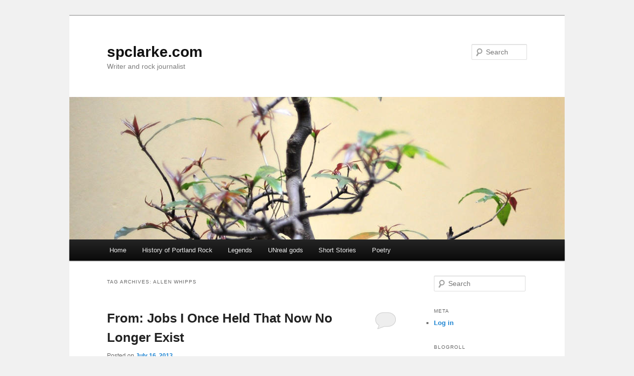

--- FILE ---
content_type: text/html; charset=UTF-8
request_url: https://spclarke.com/?tag=allen-whipps
body_size: 127642
content:
<!DOCTYPE html>
<!--[if IE 6]>
<html id="ie6" lang="en-US">
<![endif]-->
<!--[if IE 7]>
<html id="ie7" lang="en-US">
<![endif]-->
<!--[if IE 8]>
<html id="ie8" lang="en-US">
<![endif]-->
<!--[if !(IE 6) & !(IE 7) & !(IE 8)]><!-->
<html lang="en-US">
<!--<![endif]-->
<head>
<meta charset="UTF-8" />
<meta name="viewport" content="width=device-width" />
<title>
Allen Whipps Archives - spclarke.comspclarke.com	</title>
<link rel="profile" href="https://gmpg.org/xfn/11" />
<link rel="stylesheet" type="text/css" media="all" href="https://spclarke.com/wp-content/themes/twentyeleven/style.css?ver=20240402" />
<link rel="pingback" href="https://spclarke.com/xmlrpc.php">
<!--[if lt IE 9]>
<script src="https://spclarke.com/wp-content/themes/twentyeleven/js/html5.js?ver=3.7.0" type="text/javascript"></script>
<![endif]-->
<meta name='robots' content='index, follow, max-image-preview:large, max-snippet:-1, max-video-preview:-1' />

	<!-- This site is optimized with the Yoast SEO plugin v23.0 - https://yoast.com/wordpress/plugins/seo/ -->
	<link rel="canonical" href="https://spclarke.com/?tag=allen-whipps" />
	<meta property="og:locale" content="en_US" />
	<meta property="og:type" content="article" />
	<meta property="og:title" content="Allen Whipps Archives - spclarke.com" />
	<meta property="og:url" content="https://spclarke.com/?tag=allen-whipps" />
	<meta property="og:site_name" content="spclarke.com" />
	<script type="application/ld+json" class="yoast-schema-graph">{"@context":"https://schema.org","@graph":[{"@type":"CollectionPage","@id":"https://spclarke.com/?tag=allen-whipps","url":"https://spclarke.com/?tag=allen-whipps","name":"Allen Whipps Archives - spclarke.com","isPartOf":{"@id":"http://spclarke.com/#website"},"inLanguage":"en-US"},{"@type":"WebSite","@id":"http://spclarke.com/#website","url":"http://spclarke.com/","name":"spclarke.com","description":"Writer and rock journalist","potentialAction":[{"@type":"SearchAction","target":{"@type":"EntryPoint","urlTemplate":"http://spclarke.com/?s={search_term_string}"},"query-input":"required name=search_term_string"}],"inLanguage":"en-US"}]}</script>
	<!-- / Yoast SEO plugin. -->


<link rel="alternate" type="application/rss+xml" title="spclarke.com &raquo; Feed" href="https://spclarke.com/?feed=rss2" />
<link rel="alternate" type="application/rss+xml" title="spclarke.com &raquo; Comments Feed" href="https://spclarke.com/?feed=comments-rss2" />
<link rel="alternate" type="application/rss+xml" title="spclarke.com &raquo; Allen Whipps Tag Feed" href="https://spclarke.com/?feed=rss2&#038;tag=allen-whipps" />
<script type="text/javascript">
/* <![CDATA[ */
window._wpemojiSettings = {"baseUrl":"https:\/\/s.w.org\/images\/core\/emoji\/15.0.3\/72x72\/","ext":".png","svgUrl":"https:\/\/s.w.org\/images\/core\/emoji\/15.0.3\/svg\/","svgExt":".svg","source":{"concatemoji":"https:\/\/spclarke.com\/wp-includes\/js\/wp-emoji-release.min.js?ver=577a9167207f488055385b7c84a6e406"}};
/*! This file is auto-generated */
!function(i,n){var o,s,e;function c(e){try{var t={supportTests:e,timestamp:(new Date).valueOf()};sessionStorage.setItem(o,JSON.stringify(t))}catch(e){}}function p(e,t,n){e.clearRect(0,0,e.canvas.width,e.canvas.height),e.fillText(t,0,0);var t=new Uint32Array(e.getImageData(0,0,e.canvas.width,e.canvas.height).data),r=(e.clearRect(0,0,e.canvas.width,e.canvas.height),e.fillText(n,0,0),new Uint32Array(e.getImageData(0,0,e.canvas.width,e.canvas.height).data));return t.every(function(e,t){return e===r[t]})}function u(e,t,n){switch(t){case"flag":return n(e,"\ud83c\udff3\ufe0f\u200d\u26a7\ufe0f","\ud83c\udff3\ufe0f\u200b\u26a7\ufe0f")?!1:!n(e,"\ud83c\uddfa\ud83c\uddf3","\ud83c\uddfa\u200b\ud83c\uddf3")&&!n(e,"\ud83c\udff4\udb40\udc67\udb40\udc62\udb40\udc65\udb40\udc6e\udb40\udc67\udb40\udc7f","\ud83c\udff4\u200b\udb40\udc67\u200b\udb40\udc62\u200b\udb40\udc65\u200b\udb40\udc6e\u200b\udb40\udc67\u200b\udb40\udc7f");case"emoji":return!n(e,"\ud83d\udc26\u200d\u2b1b","\ud83d\udc26\u200b\u2b1b")}return!1}function f(e,t,n){var r="undefined"!=typeof WorkerGlobalScope&&self instanceof WorkerGlobalScope?new OffscreenCanvas(300,150):i.createElement("canvas"),a=r.getContext("2d",{willReadFrequently:!0}),o=(a.textBaseline="top",a.font="600 32px Arial",{});return e.forEach(function(e){o[e]=t(a,e,n)}),o}function t(e){var t=i.createElement("script");t.src=e,t.defer=!0,i.head.appendChild(t)}"undefined"!=typeof Promise&&(o="wpEmojiSettingsSupports",s=["flag","emoji"],n.supports={everything:!0,everythingExceptFlag:!0},e=new Promise(function(e){i.addEventListener("DOMContentLoaded",e,{once:!0})}),new Promise(function(t){var n=function(){try{var e=JSON.parse(sessionStorage.getItem(o));if("object"==typeof e&&"number"==typeof e.timestamp&&(new Date).valueOf()<e.timestamp+604800&&"object"==typeof e.supportTests)return e.supportTests}catch(e){}return null}();if(!n){if("undefined"!=typeof Worker&&"undefined"!=typeof OffscreenCanvas&&"undefined"!=typeof URL&&URL.createObjectURL&&"undefined"!=typeof Blob)try{var e="postMessage("+f.toString()+"("+[JSON.stringify(s),u.toString(),p.toString()].join(",")+"));",r=new Blob([e],{type:"text/javascript"}),a=new Worker(URL.createObjectURL(r),{name:"wpTestEmojiSupports"});return void(a.onmessage=function(e){c(n=e.data),a.terminate(),t(n)})}catch(e){}c(n=f(s,u,p))}t(n)}).then(function(e){for(var t in e)n.supports[t]=e[t],n.supports.everything=n.supports.everything&&n.supports[t],"flag"!==t&&(n.supports.everythingExceptFlag=n.supports.everythingExceptFlag&&n.supports[t]);n.supports.everythingExceptFlag=n.supports.everythingExceptFlag&&!n.supports.flag,n.DOMReady=!1,n.readyCallback=function(){n.DOMReady=!0}}).then(function(){return e}).then(function(){var e;n.supports.everything||(n.readyCallback(),(e=n.source||{}).concatemoji?t(e.concatemoji):e.wpemoji&&e.twemoji&&(t(e.twemoji),t(e.wpemoji)))}))}((window,document),window._wpemojiSettings);
/* ]]> */
</script>
<link rel='stylesheet' id='flagallery-css' href='https://spclarke.com/wp-content/plugins/flash-album-gallery/assets/flagallery.css?ver=6.0.2' type='text/css' media='all' />
<style id='wp-emoji-styles-inline-css' type='text/css'>

	img.wp-smiley, img.emoji {
		display: inline !important;
		border: none !important;
		box-shadow: none !important;
		height: 1em !important;
		width: 1em !important;
		margin: 0 0.07em !important;
		vertical-align: -0.1em !important;
		background: none !important;
		padding: 0 !important;
	}
</style>
<link rel='stylesheet' id='wp-block-library-css' href='https://spclarke.com/wp-includes/css/dist/block-library/style.min.css?ver=577a9167207f488055385b7c84a6e406' type='text/css' media='all' />
<style id='wp-block-library-theme-inline-css' type='text/css'>
.wp-block-audio figcaption{color:#555;font-size:13px;text-align:center}.is-dark-theme .wp-block-audio figcaption{color:#ffffffa6}.wp-block-audio{margin:0 0 1em}.wp-block-code{border:1px solid #ccc;border-radius:4px;font-family:Menlo,Consolas,monaco,monospace;padding:.8em 1em}.wp-block-embed figcaption{color:#555;font-size:13px;text-align:center}.is-dark-theme .wp-block-embed figcaption{color:#ffffffa6}.wp-block-embed{margin:0 0 1em}.blocks-gallery-caption{color:#555;font-size:13px;text-align:center}.is-dark-theme .blocks-gallery-caption{color:#ffffffa6}.wp-block-image figcaption{color:#555;font-size:13px;text-align:center}.is-dark-theme .wp-block-image figcaption{color:#ffffffa6}.wp-block-image{margin:0 0 1em}.wp-block-pullquote{border-bottom:4px solid;border-top:4px solid;color:currentColor;margin-bottom:1.75em}.wp-block-pullquote cite,.wp-block-pullquote footer,.wp-block-pullquote__citation{color:currentColor;font-size:.8125em;font-style:normal;text-transform:uppercase}.wp-block-quote{border-left:.25em solid;margin:0 0 1.75em;padding-left:1em}.wp-block-quote cite,.wp-block-quote footer{color:currentColor;font-size:.8125em;font-style:normal;position:relative}.wp-block-quote.has-text-align-right{border-left:none;border-right:.25em solid;padding-left:0;padding-right:1em}.wp-block-quote.has-text-align-center{border:none;padding-left:0}.wp-block-quote.is-large,.wp-block-quote.is-style-large,.wp-block-quote.is-style-plain{border:none}.wp-block-search .wp-block-search__label{font-weight:700}.wp-block-search__button{border:1px solid #ccc;padding:.375em .625em}:where(.wp-block-group.has-background){padding:1.25em 2.375em}.wp-block-separator.has-css-opacity{opacity:.4}.wp-block-separator{border:none;border-bottom:2px solid;margin-left:auto;margin-right:auto}.wp-block-separator.has-alpha-channel-opacity{opacity:1}.wp-block-separator:not(.is-style-wide):not(.is-style-dots){width:100px}.wp-block-separator.has-background:not(.is-style-dots){border-bottom:none;height:1px}.wp-block-separator.has-background:not(.is-style-wide):not(.is-style-dots){height:2px}.wp-block-table{margin:0 0 1em}.wp-block-table td,.wp-block-table th{word-break:normal}.wp-block-table figcaption{color:#555;font-size:13px;text-align:center}.is-dark-theme .wp-block-table figcaption{color:#ffffffa6}.wp-block-video figcaption{color:#555;font-size:13px;text-align:center}.is-dark-theme .wp-block-video figcaption{color:#ffffffa6}.wp-block-video{margin:0 0 1em}.wp-block-template-part.has-background{margin-bottom:0;margin-top:0;padding:1.25em 2.375em}
</style>
<style id='classic-theme-styles-inline-css' type='text/css'>
/*! This file is auto-generated */
.wp-block-button__link{color:#fff;background-color:#32373c;border-radius:9999px;box-shadow:none;text-decoration:none;padding:calc(.667em + 2px) calc(1.333em + 2px);font-size:1.125em}.wp-block-file__button{background:#32373c;color:#fff;text-decoration:none}
</style>
<style id='global-styles-inline-css' type='text/css'>
body{--wp--preset--color--black: #000;--wp--preset--color--cyan-bluish-gray: #abb8c3;--wp--preset--color--white: #fff;--wp--preset--color--pale-pink: #f78da7;--wp--preset--color--vivid-red: #cf2e2e;--wp--preset--color--luminous-vivid-orange: #ff6900;--wp--preset--color--luminous-vivid-amber: #fcb900;--wp--preset--color--light-green-cyan: #7bdcb5;--wp--preset--color--vivid-green-cyan: #00d084;--wp--preset--color--pale-cyan-blue: #8ed1fc;--wp--preset--color--vivid-cyan-blue: #0693e3;--wp--preset--color--vivid-purple: #9b51e0;--wp--preset--color--blue: #1982d1;--wp--preset--color--dark-gray: #373737;--wp--preset--color--medium-gray: #666;--wp--preset--color--light-gray: #e2e2e2;--wp--preset--gradient--vivid-cyan-blue-to-vivid-purple: linear-gradient(135deg,rgba(6,147,227,1) 0%,rgb(155,81,224) 100%);--wp--preset--gradient--light-green-cyan-to-vivid-green-cyan: linear-gradient(135deg,rgb(122,220,180) 0%,rgb(0,208,130) 100%);--wp--preset--gradient--luminous-vivid-amber-to-luminous-vivid-orange: linear-gradient(135deg,rgba(252,185,0,1) 0%,rgba(255,105,0,1) 100%);--wp--preset--gradient--luminous-vivid-orange-to-vivid-red: linear-gradient(135deg,rgba(255,105,0,1) 0%,rgb(207,46,46) 100%);--wp--preset--gradient--very-light-gray-to-cyan-bluish-gray: linear-gradient(135deg,rgb(238,238,238) 0%,rgb(169,184,195) 100%);--wp--preset--gradient--cool-to-warm-spectrum: linear-gradient(135deg,rgb(74,234,220) 0%,rgb(151,120,209) 20%,rgb(207,42,186) 40%,rgb(238,44,130) 60%,rgb(251,105,98) 80%,rgb(254,248,76) 100%);--wp--preset--gradient--blush-light-purple: linear-gradient(135deg,rgb(255,206,236) 0%,rgb(152,150,240) 100%);--wp--preset--gradient--blush-bordeaux: linear-gradient(135deg,rgb(254,205,165) 0%,rgb(254,45,45) 50%,rgb(107,0,62) 100%);--wp--preset--gradient--luminous-dusk: linear-gradient(135deg,rgb(255,203,112) 0%,rgb(199,81,192) 50%,rgb(65,88,208) 100%);--wp--preset--gradient--pale-ocean: linear-gradient(135deg,rgb(255,245,203) 0%,rgb(182,227,212) 50%,rgb(51,167,181) 100%);--wp--preset--gradient--electric-grass: linear-gradient(135deg,rgb(202,248,128) 0%,rgb(113,206,126) 100%);--wp--preset--gradient--midnight: linear-gradient(135deg,rgb(2,3,129) 0%,rgb(40,116,252) 100%);--wp--preset--font-size--small: 13px;--wp--preset--font-size--medium: 20px;--wp--preset--font-size--large: 36px;--wp--preset--font-size--x-large: 42px;--wp--preset--spacing--20: 0.44rem;--wp--preset--spacing--30: 0.67rem;--wp--preset--spacing--40: 1rem;--wp--preset--spacing--50: 1.5rem;--wp--preset--spacing--60: 2.25rem;--wp--preset--spacing--70: 3.38rem;--wp--preset--spacing--80: 5.06rem;--wp--preset--shadow--natural: 6px 6px 9px rgba(0, 0, 0, 0.2);--wp--preset--shadow--deep: 12px 12px 50px rgba(0, 0, 0, 0.4);--wp--preset--shadow--sharp: 6px 6px 0px rgba(0, 0, 0, 0.2);--wp--preset--shadow--outlined: 6px 6px 0px -3px rgba(255, 255, 255, 1), 6px 6px rgba(0, 0, 0, 1);--wp--preset--shadow--crisp: 6px 6px 0px rgba(0, 0, 0, 1);}:where(.is-layout-flex){gap: 0.5em;}:where(.is-layout-grid){gap: 0.5em;}body .is-layout-flex{display: flex;}body .is-layout-flex{flex-wrap: wrap;align-items: center;}body .is-layout-flex > *{margin: 0;}body .is-layout-grid{display: grid;}body .is-layout-grid > *{margin: 0;}:where(.wp-block-columns.is-layout-flex){gap: 2em;}:where(.wp-block-columns.is-layout-grid){gap: 2em;}:where(.wp-block-post-template.is-layout-flex){gap: 1.25em;}:where(.wp-block-post-template.is-layout-grid){gap: 1.25em;}.has-black-color{color: var(--wp--preset--color--black) !important;}.has-cyan-bluish-gray-color{color: var(--wp--preset--color--cyan-bluish-gray) !important;}.has-white-color{color: var(--wp--preset--color--white) !important;}.has-pale-pink-color{color: var(--wp--preset--color--pale-pink) !important;}.has-vivid-red-color{color: var(--wp--preset--color--vivid-red) !important;}.has-luminous-vivid-orange-color{color: var(--wp--preset--color--luminous-vivid-orange) !important;}.has-luminous-vivid-amber-color{color: var(--wp--preset--color--luminous-vivid-amber) !important;}.has-light-green-cyan-color{color: var(--wp--preset--color--light-green-cyan) !important;}.has-vivid-green-cyan-color{color: var(--wp--preset--color--vivid-green-cyan) !important;}.has-pale-cyan-blue-color{color: var(--wp--preset--color--pale-cyan-blue) !important;}.has-vivid-cyan-blue-color{color: var(--wp--preset--color--vivid-cyan-blue) !important;}.has-vivid-purple-color{color: var(--wp--preset--color--vivid-purple) !important;}.has-black-background-color{background-color: var(--wp--preset--color--black) !important;}.has-cyan-bluish-gray-background-color{background-color: var(--wp--preset--color--cyan-bluish-gray) !important;}.has-white-background-color{background-color: var(--wp--preset--color--white) !important;}.has-pale-pink-background-color{background-color: var(--wp--preset--color--pale-pink) !important;}.has-vivid-red-background-color{background-color: var(--wp--preset--color--vivid-red) !important;}.has-luminous-vivid-orange-background-color{background-color: var(--wp--preset--color--luminous-vivid-orange) !important;}.has-luminous-vivid-amber-background-color{background-color: var(--wp--preset--color--luminous-vivid-amber) !important;}.has-light-green-cyan-background-color{background-color: var(--wp--preset--color--light-green-cyan) !important;}.has-vivid-green-cyan-background-color{background-color: var(--wp--preset--color--vivid-green-cyan) !important;}.has-pale-cyan-blue-background-color{background-color: var(--wp--preset--color--pale-cyan-blue) !important;}.has-vivid-cyan-blue-background-color{background-color: var(--wp--preset--color--vivid-cyan-blue) !important;}.has-vivid-purple-background-color{background-color: var(--wp--preset--color--vivid-purple) !important;}.has-black-border-color{border-color: var(--wp--preset--color--black) !important;}.has-cyan-bluish-gray-border-color{border-color: var(--wp--preset--color--cyan-bluish-gray) !important;}.has-white-border-color{border-color: var(--wp--preset--color--white) !important;}.has-pale-pink-border-color{border-color: var(--wp--preset--color--pale-pink) !important;}.has-vivid-red-border-color{border-color: var(--wp--preset--color--vivid-red) !important;}.has-luminous-vivid-orange-border-color{border-color: var(--wp--preset--color--luminous-vivid-orange) !important;}.has-luminous-vivid-amber-border-color{border-color: var(--wp--preset--color--luminous-vivid-amber) !important;}.has-light-green-cyan-border-color{border-color: var(--wp--preset--color--light-green-cyan) !important;}.has-vivid-green-cyan-border-color{border-color: var(--wp--preset--color--vivid-green-cyan) !important;}.has-pale-cyan-blue-border-color{border-color: var(--wp--preset--color--pale-cyan-blue) !important;}.has-vivid-cyan-blue-border-color{border-color: var(--wp--preset--color--vivid-cyan-blue) !important;}.has-vivid-purple-border-color{border-color: var(--wp--preset--color--vivid-purple) !important;}.has-vivid-cyan-blue-to-vivid-purple-gradient-background{background: var(--wp--preset--gradient--vivid-cyan-blue-to-vivid-purple) !important;}.has-light-green-cyan-to-vivid-green-cyan-gradient-background{background: var(--wp--preset--gradient--light-green-cyan-to-vivid-green-cyan) !important;}.has-luminous-vivid-amber-to-luminous-vivid-orange-gradient-background{background: var(--wp--preset--gradient--luminous-vivid-amber-to-luminous-vivid-orange) !important;}.has-luminous-vivid-orange-to-vivid-red-gradient-background{background: var(--wp--preset--gradient--luminous-vivid-orange-to-vivid-red) !important;}.has-very-light-gray-to-cyan-bluish-gray-gradient-background{background: var(--wp--preset--gradient--very-light-gray-to-cyan-bluish-gray) !important;}.has-cool-to-warm-spectrum-gradient-background{background: var(--wp--preset--gradient--cool-to-warm-spectrum) !important;}.has-blush-light-purple-gradient-background{background: var(--wp--preset--gradient--blush-light-purple) !important;}.has-blush-bordeaux-gradient-background{background: var(--wp--preset--gradient--blush-bordeaux) !important;}.has-luminous-dusk-gradient-background{background: var(--wp--preset--gradient--luminous-dusk) !important;}.has-pale-ocean-gradient-background{background: var(--wp--preset--gradient--pale-ocean) !important;}.has-electric-grass-gradient-background{background: var(--wp--preset--gradient--electric-grass) !important;}.has-midnight-gradient-background{background: var(--wp--preset--gradient--midnight) !important;}.has-small-font-size{font-size: var(--wp--preset--font-size--small) !important;}.has-medium-font-size{font-size: var(--wp--preset--font-size--medium) !important;}.has-large-font-size{font-size: var(--wp--preset--font-size--large) !important;}.has-x-large-font-size{font-size: var(--wp--preset--font-size--x-large) !important;}
.wp-block-navigation a:where(:not(.wp-element-button)){color: inherit;}
:where(.wp-block-post-template.is-layout-flex){gap: 1.25em;}:where(.wp-block-post-template.is-layout-grid){gap: 1.25em;}
:where(.wp-block-columns.is-layout-flex){gap: 2em;}:where(.wp-block-columns.is-layout-grid){gap: 2em;}
.wp-block-pullquote{font-size: 1.5em;line-height: 1.6;}
</style>
<link rel='stylesheet' id='twentyeleven-block-style-css' href='https://spclarke.com/wp-content/themes/twentyeleven/blocks.css?ver=20230122' type='text/css' media='all' />
<script type="text/javascript" src="https://spclarke.com/wp-includes/js/jquery/jquery.min.js?ver=3.7.1" id="jquery-core-js"></script>
<script type="text/javascript" src="https://spclarke.com/wp-includes/js/jquery/jquery-migrate.min.js?ver=3.4.1" id="jquery-migrate-js"></script>
<link rel="https://api.w.org/" href="https://spclarke.com/index.php?rest_route=/" /><link rel="alternate" type="application/json" href="https://spclarke.com/index.php?rest_route=/wp/v2/tags/33" /><link rel="EditURI" type="application/rsd+xml" title="RSD" href="https://spclarke.com/xmlrpc.php?rsd" />


<!-- <meta name='Grand Flagallery' content='6.0.2' /> -->
<style type="text/css" id="custom-background-css">
body.custom-background { background-color: #f1f1f1; }
</style>
	</head>

<body class="archive tag tag-allen-whipps tag-33 custom-background wp-embed-responsive single-author two-column right-sidebar">
<div class="skip-link"><a class="assistive-text" href="#content">Skip to primary content</a></div><div class="skip-link"><a class="assistive-text" href="#secondary">Skip to secondary content</a></div><div id="page" class="hfeed">
	<header id="branding">
			<hgroup>
				<h1 id="site-title"><span><a href="https://spclarke.com/" rel="home">spclarke.com</a></span></h1>
				<h2 id="site-description">Writer and rock journalist</h2>
			</hgroup>

						<a href="https://spclarke.com/">
				<img src="https://spclarke.com/wp-content/themes/twentyeleven/images/headers/hanoi.jpg" width="1000" height="288" alt="spclarke.com" decoding="async" fetchpriority="high" />			</a>
			
									<form method="get" id="searchform" action="https://spclarke.com/">
		<label for="s" class="assistive-text">Search</label>
		<input type="text" class="field" name="s" id="s" placeholder="Search" />
		<input type="submit" class="submit" name="submit" id="searchsubmit" value="Search" />
	</form>
			
			<nav id="access">
				<h3 class="assistive-text">Main menu</h3>
				<div class="menu-main-menue-container"><ul id="menu-main-menue" class="menu"><li id="menu-item-2188" class="menu-item menu-item-type-custom menu-item-object-custom menu-item-home menu-item-2188"><a href="http://spclarke.com/">Home</a></li>
<li id="menu-item-2398" class="menu-item menu-item-type-custom menu-item-object-custom menu-item-2398"><a href="http://www.twolouiesmagazine.com/history/">History of Portland Rock</a></li>
<li id="menu-item-2193" class="menu-item menu-item-type-post_type menu-item-object-page menu-item-has-children menu-item-2193"><a href="https://spclarke.com/?page_id=128">Legends</a>
<ul class="sub-menu">
	<li id="menu-item-2194" class="menu-item menu-item-type-post_type menu-item-object-page menu-item-2194"><a href="https://spclarke.com/?page_id=148">Bing Crosby</a></li>
	<li id="menu-item-2195" class="menu-item menu-item-type-post_type menu-item-object-page menu-item-2195"><a href="https://spclarke.com/?page_id=144">Chuck Berry</a></li>
	<li id="menu-item-2196" class="menu-item menu-item-type-post_type menu-item-object-page menu-item-2196"><a href="https://spclarke.com/?page_id=171">Della Reese</a></li>
	<li id="menu-item-2197" class="menu-item menu-item-type-post_type menu-item-object-page menu-item-2197"><a href="https://spclarke.com/?page_id=167">Dolly Parton</a></li>
	<li id="menu-item-2198" class="menu-item menu-item-type-post_type menu-item-object-page menu-item-2198"><a href="https://spclarke.com/?page_id=150">Doris Day</a></li>
	<li id="menu-item-2199" class="menu-item menu-item-type-post_type menu-item-object-page menu-item-2199"><a href="https://spclarke.com/?page_id=163">Ethel Merman</a></li>
	<li id="menu-item-2200" class="menu-item menu-item-type-post_type menu-item-object-page menu-item-2200"><a href="https://spclarke.com/?page_id=153">Fats Domino</a></li>
	<li id="menu-item-2201" class="menu-item menu-item-type-post_type menu-item-object-page menu-item-2201"><a href="https://spclarke.com/?page_id=155">Freddy Fender</a></li>
	<li id="menu-item-2202" class="menu-item menu-item-type-post_type menu-item-object-page menu-item-2202"><a href="https://spclarke.com/?page_id=139">Gene Autry</a></li>
	<li id="menu-item-2203" class="menu-item menu-item-type-post_type menu-item-object-page menu-item-2203"><a href="https://spclarke.com/?page_id=157">George Jones</a></li>
	<li id="menu-item-2204" class="menu-item menu-item-type-post_type menu-item-object-page menu-item-2204"><a href="https://spclarke.com/?page_id=179">Hank Williams</a></li>
	<li id="menu-item-2205" class="menu-item menu-item-type-post_type menu-item-object-page menu-item-2205"><a href="https://spclarke.com/?page_id=161">Jerry Lee Lewis</a></li>
	<li id="menu-item-2206" class="menu-item menu-item-type-post_type menu-item-object-page menu-item-2206"><a href="https://spclarke.com/?page_id=141">Josephine Baker</a></li>
	<li id="menu-item-2207" class="menu-item menu-item-type-post_type menu-item-object-page menu-item-2207"><a href="https://spclarke.com/?page_id=181">Josh White Jr.</a></li>
	<li id="menu-item-2208" class="menu-item menu-item-type-post_type menu-item-object-page menu-item-2208"><a href="https://spclarke.com/?page_id=173">Little Richard</a></li>
	<li id="menu-item-2209" class="menu-item menu-item-type-post_type menu-item-object-page menu-item-2209"><a href="https://spclarke.com/?page_id=137">Louis Armstrong</a></li>
	<li id="menu-item-2210" class="menu-item menu-item-type-post_type menu-item-object-page menu-item-2210"><a href="https://spclarke.com/?page_id=165">Odetta</a></li>
	<li id="menu-item-2211" class="menu-item menu-item-type-post_type menu-item-object-page menu-item-2211"><a href="https://spclarke.com/?page_id=146">Pasty Cline</a></li>
	<li id="menu-item-2212" class="menu-item menu-item-type-post_type menu-item-object-page menu-item-2212"><a href="https://spclarke.com/?page_id=177">Sarah Vaughan</a></li>
	<li id="menu-item-2213" class="menu-item menu-item-type-post_type menu-item-object-page menu-item-2213"><a href="https://spclarke.com/?page_id=159">The Kingston Trio</a></li>
	<li id="menu-item-2214" class="menu-item menu-item-type-post_type menu-item-object-page menu-item-2214"><a href="https://spclarke.com/?page_id=169">The Platters</a></li>
	<li id="menu-item-2215" class="menu-item menu-item-type-post_type menu-item-object-page menu-item-2215"><a href="https://spclarke.com/?page_id=175">The Temptations</a></li>
</ul>
</li>
<li id="menu-item-2394" class="menu-item menu-item-type-post_type menu-item-object-page menu-item-has-children menu-item-2394"><a href="https://spclarke.com/?page_id=2391">UNreal gods</a>
<ul class="sub-menu">
	<li id="menu-item-2418" class="menu-item menu-item-type-post_type menu-item-object-page menu-item-2418"><a href="https://spclarke.com/?page_id=2416">Chapter II</a></li>
	<li id="menu-item-2428" class="menu-item menu-item-type-post_type menu-item-object-page menu-item-2428"><a href="https://spclarke.com/?page_id=2420">Chapter III</a></li>
	<li id="menu-item-2427" class="menu-item menu-item-type-post_type menu-item-object-page menu-item-2427"><a href="https://spclarke.com/?page_id=2422">Chapter VI</a></li>
	<li id="menu-item-2426" class="menu-item menu-item-type-post_type menu-item-object-page menu-item-2426"><a href="https://spclarke.com/?page_id=2424">Chapter VII</a></li>
</ul>
</li>
<li id="menu-item-2261" class="menu-item menu-item-type-post_type menu-item-object-page menu-item-has-children menu-item-2261"><a href="https://spclarke.com/?page_id=2135">Short Stories</a>
<ul class="sub-menu">
	<li id="menu-item-2395" class="menu-item menu-item-type-post_type menu-item-object-page menu-item-2395"><a href="https://spclarke.com/?page_id=2385">A Day of Gypsy</a></li>
	<li id="menu-item-2437" class="menu-item menu-item-type-post_type menu-item-object-page menu-item-2437"><a href="https://spclarke.com/?page_id=2434">A Turning Point</a></li>
	<li id="menu-item-2850" class="menu-item menu-item-type-post_type menu-item-object-page menu-item-2850"><a href="https://spclarke.com/?page_id=2840">Resurrection</a></li>
	<li id="menu-item-2851" class="menu-item menu-item-type-post_type menu-item-object-page menu-item-2851"><a href="https://spclarke.com/?page_id=2823">Jesus of the Pound</a></li>
</ul>
</li>
<li id="menu-item-2401" class="menu-item menu-item-type-post_type menu-item-object-page menu-item-has-children menu-item-2401"><a href="https://spclarke.com/?page_id=2399">Poetry</a>
<ul class="sub-menu">
	<li id="menu-item-2443" class="menu-item menu-item-type-post_type menu-item-object-page menu-item-has-children menu-item-2443"><a href="https://spclarke.com/?page_id=2441">Acorns (1970-1980)</a>
	<ul class="sub-menu">
		<li id="menu-item-2446" class="menu-item menu-item-type-post_type menu-item-object-page menu-item-2446"><a href="https://spclarke.com/?page_id=2444">A Dog of Dreams</a></li>
		<li id="menu-item-2453" class="menu-item menu-item-type-post_type menu-item-object-page menu-item-2453"><a href="https://spclarke.com/?page_id=2450">Sleep</a></li>
		<li id="menu-item-2458" class="menu-item menu-item-type-post_type menu-item-object-page menu-item-2458"><a href="https://spclarke.com/?page_id=2456">Door</a></li>
		<li id="menu-item-2466" class="menu-item menu-item-type-post_type menu-item-object-page menu-item-2466"><a href="https://spclarke.com/?page_id=2461">Bar</a></li>
		<li id="menu-item-2465" class="menu-item menu-item-type-post_type menu-item-object-page menu-item-2465"><a href="https://spclarke.com/?page_id=2463">America</a></li>
		<li id="menu-item-2484" class="menu-item menu-item-type-post_type menu-item-object-page menu-item-2484"><a href="https://spclarke.com/?page_id=2470">View</a></li>
		<li id="menu-item-2483" class="menu-item menu-item-type-post_type menu-item-object-page menu-item-2483"><a href="https://spclarke.com/?page_id=2472">Levitation</a></li>
		<li id="menu-item-2482" class="menu-item menu-item-type-post_type menu-item-object-page menu-item-2482"><a href="https://spclarke.com/?page_id=2474">Bucephalus</a></li>
		<li id="menu-item-2481" class="menu-item menu-item-type-post_type menu-item-object-page menu-item-2481"><a href="https://spclarke.com/?page_id=2476">Epilogue</a></li>
		<li id="menu-item-2480" class="menu-item menu-item-type-post_type menu-item-object-page menu-item-2480"><a href="https://spclarke.com/?page_id=2478">Three Haiku</a></li>
		<li id="menu-item-2524" class="menu-item menu-item-type-post_type menu-item-object-page menu-item-2524"><a href="https://spclarke.com/?page_id=2486">A Song of You</a></li>
		<li id="menu-item-2523" class="menu-item menu-item-type-post_type menu-item-object-page menu-item-2523"><a href="https://spclarke.com/?page_id=2488">Hands of Cheese</a></li>
		<li id="menu-item-2522" class="menu-item menu-item-type-post_type menu-item-object-page menu-item-2522"><a href="https://spclarke.com/?page_id=2490">Hole</a></li>
		<li id="menu-item-2521" class="menu-item menu-item-type-post_type menu-item-object-page menu-item-2521"><a href="https://spclarke.com/?page_id=2492">Trees</a></li>
		<li id="menu-item-2519" class="menu-item menu-item-type-post_type menu-item-object-page menu-item-2519"><a href="https://spclarke.com/?page_id=2496">Transmigration (To God)</a></li>
		<li id="menu-item-2520" class="menu-item menu-item-type-post_type menu-item-object-page menu-item-2520"><a href="https://spclarke.com/?page_id=2494">Sagittarius</a></li>
		<li id="menu-item-2518" class="menu-item menu-item-type-post_type menu-item-object-page menu-item-2518"><a href="https://spclarke.com/?page_id=2498">Whitefriars Lane</a></li>
		<li id="menu-item-2517" class="menu-item menu-item-type-post_type menu-item-object-page menu-item-2517"><a href="https://spclarke.com/?page_id=2500">Darkened Candle (For Joe)</a></li>
		<li id="menu-item-2516" class="menu-item menu-item-type-post_type menu-item-object-page menu-item-2516"><a href="https://spclarke.com/?page_id=2502">Disappearance</a></li>
		<li id="menu-item-2515" class="menu-item menu-item-type-post_type menu-item-object-page menu-item-2515"><a href="https://spclarke.com/?page_id=2504">Human Ballet</a></li>
		<li id="menu-item-2514" class="menu-item menu-item-type-post_type menu-item-object-page menu-item-2514"><a href="https://spclarke.com/?page_id=2506">A Streetcar Named Desire</a></li>
		<li id="menu-item-2513" class="menu-item menu-item-type-post_type menu-item-object-page menu-item-2513"><a href="https://spclarke.com/?page_id=2508">Invention</a></li>
		<li id="menu-item-2512" class="menu-item menu-item-type-post_type menu-item-object-page menu-item-2512"><a href="https://spclarke.com/?page_id=2510">Diagram</a></li>
	</ul>
</li>
	<li id="menu-item-2531" class="menu-item menu-item-type-post_type menu-item-object-page menu-item-has-children menu-item-2531"><a href="https://spclarke.com/?page_id=2527">Politics of Love (1980-1990)</a>
	<ul class="sub-menu">
		<li id="menu-item-2564" class="menu-item menu-item-type-post_type menu-item-object-page menu-item-2564"><a href="https://spclarke.com/?page_id=2533">Remember</a></li>
		<li id="menu-item-2563" class="menu-item menu-item-type-post_type menu-item-object-page menu-item-2563"><a href="https://spclarke.com/?page_id=2537">His Gift</a></li>
		<li id="menu-item-2562" class="menu-item menu-item-type-post_type menu-item-object-page menu-item-2562"><a href="https://spclarke.com/?page_id=2539">Skin</a></li>
		<li id="menu-item-2561" class="menu-item menu-item-type-post_type menu-item-object-page menu-item-2561"><a href="https://spclarke.com/?page_id=2541">Depot</a></li>
		<li id="menu-item-2560" class="menu-item menu-item-type-post_type menu-item-object-page menu-item-2560"><a href="https://spclarke.com/?page_id=2543">Clock Thoughts</a></li>
		<li id="menu-item-2559" class="menu-item menu-item-type-post_type menu-item-object-page menu-item-2559"><a href="https://spclarke.com/?page_id=2545">Take a Life Away</a></li>
		<li id="menu-item-2558" class="menu-item menu-item-type-post_type menu-item-object-page menu-item-2558"><a href="https://spclarke.com/?page_id=2547">Memories of Bone</a></li>
		<li id="menu-item-2557" class="menu-item menu-item-type-post_type menu-item-object-page menu-item-2557"><a href="https://spclarke.com/?page_id=2549">Jelling</a></li>
		<li id="menu-item-2556" class="menu-item menu-item-type-post_type menu-item-object-page menu-item-2556"><a href="https://spclarke.com/?page_id=2551">Book of Change</a></li>
		<li id="menu-item-2555" class="menu-item menu-item-type-post_type menu-item-object-page menu-item-2555"><a href="https://spclarke.com/?page_id=2553">Failspell</a></li>
		<li id="menu-item-2615" class="menu-item menu-item-type- menu-item-object-page menu-item-2615"><a>Stupor Goal</a></li>
		<li id="menu-item-2614" class="menu-item menu-item-type-post_type menu-item-object-page menu-item-2614"><a href="https://spclarke.com/?page_id=2584">Bone</a></li>
		<li id="menu-item-2613" class="menu-item menu-item-type-post_type menu-item-object-page menu-item-2613"><a href="https://spclarke.com/?page_id=2586">In the Garden of My Thoughts</a></li>
		<li id="menu-item-2612" class="menu-item menu-item-type-post_type menu-item-object-page menu-item-2612"><a href="https://spclarke.com/?page_id=2588">A Fable</a></li>
		<li id="menu-item-2611" class="menu-item menu-item-type-post_type menu-item-object-page menu-item-2611"><a href="https://spclarke.com/?page_id=2590">In the Star Garden Sky</a></li>
		<li id="menu-item-2610" class="menu-item menu-item-type-post_type menu-item-object-page menu-item-2610"><a href="https://spclarke.com/?page_id=2592">Dollars of Melancholy</a></li>
		<li id="menu-item-2609" class="menu-item menu-item-type-post_type menu-item-object-page menu-item-2609"><a href="https://spclarke.com/?page_id=2594">The Chemistry of Loves Hurtful Science</a></li>
		<li id="menu-item-2608" class="menu-item menu-item-type-post_type menu-item-object-page menu-item-2608"><a href="https://spclarke.com/?page_id=2599">This Oh So Disposable Age</a></li>
		<li id="menu-item-2607" class="menu-item menu-item-type-post_type menu-item-object-page menu-item-2607"><a href="https://spclarke.com/?page_id=2601">Leaf Fell</a></li>
		<li id="menu-item-2606" class="menu-item menu-item-type-post_type menu-item-object-page menu-item-2606"><a href="https://spclarke.com/?page_id=2603">Drive</a></li>
		<li id="menu-item-2623" class="menu-item menu-item-type-post_type menu-item-object-page menu-item-2623"><a href="https://spclarke.com/?page_id=2597">When in Dreams</a></li>
	</ul>
</li>
	<li id="menu-item-2649" class="menu-item menu-item-type-post_type menu-item-object-page menu-item-has-children menu-item-2649"><a href="https://spclarke.com/?page_id=2646">Flowers of Bafflement (1990-2000)</a>
	<ul class="sub-menu">
		<li id="menu-item-2708" class="menu-item menu-item-type-post_type menu-item-object-page menu-item-2708"><a href="https://spclarke.com/?page_id=2661">Weeds</a></li>
		<li id="menu-item-2707" class="menu-item menu-item-type-post_type menu-item-object-page menu-item-2707"><a href="https://spclarke.com/?page_id=2663">A Willow</a></li>
		<li id="menu-item-2706" class="menu-item menu-item-type-post_type menu-item-object-page menu-item-2706"><a href="https://spclarke.com/?page_id=2665">Equinox</a></li>
		<li id="menu-item-2705" class="menu-item menu-item-type-post_type menu-item-object-page menu-item-2705"><a href="https://spclarke.com/?page_id=2667">Her Empire of Air</a></li>
		<li id="menu-item-2704" class="menu-item menu-item-type-post_type menu-item-object-page menu-item-2704"><a href="https://spclarke.com/?page_id=2669">Crows</a></li>
		<li id="menu-item-2703" class="menu-item menu-item-type-post_type menu-item-object-page menu-item-2703"><a href="https://spclarke.com/?page_id=2671">Following the Clown</a></li>
		<li id="menu-item-2702" class="menu-item menu-item-type-post_type menu-item-object-page menu-item-2702"><a href="https://spclarke.com/?page_id=2673">Little Fish</a></li>
	</ul>
</li>
</ul>
</li>
</ul></div>			</nav><!-- #access -->
	</header><!-- #branding -->


	<div id="main">

		<section id="primary">
			<div id="content" role="main">

			
				<header class="page-header">
					<h1 class="page-title">
					Tag Archives: <span>Allen Whipps</span>					</h1>

									</header>

				
				
					
	<article id="post-1781" class="post-1781 post type-post status-publish format-standard hentry category-human_interest category-humor tag-allen-whipps tag-buko tag-dallas-oregon tag-falls-city-oregon tag-filberts tag-fir-cone-dryer tag-human-interest tag-humor-2 tag-jobs tag-music tag-oregon tag-portland tag-sp-clarke tag-unreal-gods">
		<header class="entry-header">
						<h1 class="entry-title"><a href="https://spclarke.com/?p=1781" rel="bookmark">From: Jobs I Once Held That Now No Longer Exist</a></h1>
			
						<div class="entry-meta">
				<span class="sep">Posted on </span><a href="https://spclarke.com/?p=1781" title="11:34 pm" rel="bookmark"><time class="entry-date" datetime="2013-07-16T23:34:58-07:00">July 16, 2013</time></a><span class="by-author"> <span class="sep"> by </span> <span class="author vcard"><a class="url fn n" href="https://spclarke.com/?author=6" title="View all posts by SP Clarke" rel="author">SP Clarke</a></span></span>			</div><!-- .entry-meta -->
			
						<div class="comments-link">
				<a href="https://spclarke.com/?p=1781#respond"><span class="leave-reply">Reply</span></a>			</div>
					</header><!-- .entry-header -->

				<div class="entry-content">
			<p>I’ve been devoting a lot of thought, of late, to the myriad-stranded, convoluted web that is my employment history. As I pointed out last summer, the job at Small Egg Roll turned out to be the worst—and by far the most disappointing—of all of them, which is especially disheartening in the respect that it was the one job among all of them for which I actually had considerable aptitude and interest, and for which I was best qualified. In most instances, that wasn’t so much the case.</p>
<p>Reflecting on the “early days” of my nascent career as an adult, I can summon to mind several dubious instances of on-the-job experience, which subsequently afforded me very little in the way of applicable real world skills. What has happened to the call for fir cone dryer workers, for God’s sake?</p>
<div id="attachment_1783" style="width: 154px" class="wp-caption alignleft"><a href="http://spclarke.com/wp-content/uploads/2013/07/the-sun.jpeg"><img decoding="async" aria-describedby="caption-attachment-1783" class=" wp-image-1783  " alt="The Sun" src="http://spclarke.com/wp-content/uploads/2013/07/the-sun-300x300.jpeg" width="144" height="144" srcset="https://spclarke.com/wp-content/uploads/2013/07/the-sun-300x300.jpeg 300w, https://spclarke.com/wp-content/uploads/2013/07/the-sun-150x150.jpeg 150w, https://spclarke.com/wp-content/uploads/2013/07/the-sun.jpeg 600w" sizes="(max-width: 144px) 100vw, 144px" /></a><p id="caption-attachment-1783" class="wp-caption-text">The Sun</p></div>
<p>Yes. Fir cone dryers. For eons of millenia the job of drying fir cones was left to the sun—always the most efficient at such chores, what with having nothing better to do than burn for billions of years and all. A heat source is, of course, at the core of any drying operation worth its seed.</p>
<p>But then mankind came along. And, as has long been known, mankind is always in a hurry—in a hurry to make the sun burn faster, hotter, longer, stronger, and with better air circulation. Thus the fir cone dryer was born. What would be the necessity of drying a fir cone in the first place you might very well ask?</p>
<p>There was a time when there was no cloning. I know that is very difficult for some to conceive. But it’s true. There was no cloning. Well, technically, Nature has been cloning all along, but for this particular postulate we need to leave things like the sun and Nature out of the equation. It is Man’s endless quest to duplicate these natural devices that have led Humankind to invent important apparatuses to duplicate Nature’s weaponry, just in case we destroy the original model. Hey, it’s happened!</p>
<div id="attachment_1786" style="width: 220px" class="wp-caption alignright"><a href="http://spclarke.com/wp-content/uploads/2013/07/Clearcut-2.jpeg"><img decoding="async" aria-describedby="caption-attachment-1786" class=" wp-image-1786    " alt="" src="http://spclarke.com/wp-content/uploads/2013/07/Clearcut-2-300x200.jpeg" width="210" height="140" srcset="https://spclarke.com/wp-content/uploads/2013/07/Clearcut-2-300x200.jpeg 300w, https://spclarke.com/wp-content/uploads/2013/07/Clearcut-2.jpeg 417w" sizes="(max-width: 210px) 100vw, 210px" /></a><p id="caption-attachment-1786" class="wp-caption-text">Progress</p></div>
<p>It was probably going on before he came along, but you can blame Gifford Pinchot for implementing the concept of <i>reforestation</i> on a National forest level. Reforestation allowed the big timber companies to feel okay about clear cutting every last stick of original growth timber in the country. It’s okay folks, we’re <i>replanting</i>! It’ll all be replaced. We’ll plant little babies around the stumps of the great giants we cut down. What a system!</p>
<p>So, back in the days before there were clones, seeds were required in order to propagate the species. In the summer, fir trees produce fruit in the form of cones, which bear inside of them the seeds for creating little baby trees. As the cones mature, some will open while on the tree, allowing their seeds to fly upon the breeze, to land where we know not.</p>
<div id="attachment_1787" style="width: 166px" class="wp-caption alignleft"><a href="http://spclarke.com/wp-content/uploads/2013/07/fir-cone.jpeg"><img loading="lazy" decoding="async" aria-describedby="caption-attachment-1787" class=" wp-image-1787" alt="" src="http://spclarke.com/wp-content/uploads/2013/07/fir-cone-223x300.jpeg" width="156" height="210" srcset="https://spclarke.com/wp-content/uploads/2013/07/fir-cone-223x300.jpeg 223w, https://spclarke.com/wp-content/uploads/2013/07/fir-cone.jpeg 500w" sizes="(max-width: 156px) 100vw, 156px" /></a><p id="caption-attachment-1787" class="wp-caption-text">Fir Cone</p></div>
<p>But, as is often the case in life unfortunately, other cones fall from the tree unopened, as yet still fettered full with the seed which they are mandated to scatter. So, down they go, whereupon the sun will continue the process it began when the cone was still attached to the tree. The sun will gently heat the fallen fir cone so that, eventually, after not long at all in sun time, the cone will dry and open, and the seeds will fall out onto the forest floor. Many creatures of the wild (squirrels and rats especially, I might point out) consider fir seeds to be something of a delicacy. But, as these things go in nature, some seeds remain behind to sprout into seedlings and eventually grow into significant bodies of wood.</p>
<p>Such a process, of course, requires a great deal of time by our standards. According to the rings on the trees we’ve cut down, it can take hundreds of years for one to get monstrously huge. Here again, while hundreds of years <i>doesn’t mean shit to a tree</i>, humans are an impatient lot and they want everything yesterday, including their trees and the seeds required to get the ball rolling on fulfilling that desire. Fellas, we need a fir cone dryer!</p>
<div id="attachment_1788" style="width: 241px" class="wp-caption alignright"><a href="http://spclarke.com/wp-content/uploads/2013/07/downtown-dallas.jpeg"><img loading="lazy" decoding="async" aria-describedby="caption-attachment-1788" class=" wp-image-1788  " alt="Main St. Dallas, Oregon" src="http://spclarke.com/wp-content/uploads/2013/07/downtown-dallas-300x225.jpeg" width="231" height="174" srcset="https://spclarke.com/wp-content/uploads/2013/07/downtown-dallas-300x225.jpeg 300w, https://spclarke.com/wp-content/uploads/2013/07/downtown-dallas-400x300.jpeg 400w, https://spclarke.com/wp-content/uploads/2013/07/downtown-dallas.jpeg 640w" sizes="(max-width: 231px) 100vw, 231px" /></a><p id="caption-attachment-1788" class="wp-caption-text">Main St. Dallas, Oregon</p></div>
<p>Now I came to the fir cone game through the back door. Sally and I had recently quit school and moved to Dallas, Oregon ten miles and a world away from the comparative collegial world, which lay in the Monmouth and Independence vicinity to the east. We chose to move to Dallas, I guess, to find new opportunities, though what opportunities those might have been were apparently not particularly well defined, as I don’t remember. It is the Polk county seat, so potentially there was some allure in that fact, though I doubt it. That doesn’t seem our speed.</p>
<p>Well, we did move out of the house in Independence because, as a newly founded couple, we felt the need to strike out upon our own—leaving behind my college roommates Tom and Doug—to forge in the smithy of our souls the uncreated conscience of our relationship. So, that and the fact that—as was customary in a household with Tom, Doug and me in it—there were at least three (actually five, I believe) dogs and an indeterminable number of cats, in that specific instance, jammed into a little two-bedroom bungalo. So, I suppose the motivation may have been weighted toward Sally’s perspective. It was a long time ago. We relocated.</p>
<p>We moved into a sad little dollhouse in Dallas, which was fine, as we had no belongings to put in it anyway. It wasn’t like we required spacious quarters. I believe the biggest bone of contention (as it were) was that the backyard was fenced, in order to corral Spider and Gypsy, who were wont to roam when given the opportunity. They were themselves a young couple, wild in their ways.</p>
<p>The place was on Southwest 10th Street between Birch and Cherry on the hill overlooking Fairview Avenue by the A&amp;W at the western edge of town. I’m not sure what we did for money at first. I believe rent was $85 a month and bills amounted to about $25, so we cobbled that together from leftover student loan money, I would imagine. Allen moved in for a time into the cubby-hole room in the converted attic, second-story plywood affair. I’m sure we charged him a princely sum to maintain those luxurious quarters. We were merciless.</p>
<p>I don’t think it took very long before it became apparent that a job or two might be required somewhere along the line. My only previous job experience was a mostly failed experiment in the construction trade the summer following my senior year in high school. The only benefit that came of that experience was the fact that it could be noted on subsequent job applications. More about construction adventures another time.</p>
<div id="attachment_1789" style="width: 141px" class="wp-caption alignleft"><a href="http://spclarke.com/wp-content/uploads/2013/07/picking-filberts.jpeg"><img loading="lazy" decoding="async" aria-describedby="caption-attachment-1789" class=" wp-image-1789      " alt="Filberts, For the Pickin'" src="http://spclarke.com/wp-content/uploads/2013/07/picking-filberts-234x300.jpeg" width="131" height="168" srcset="https://spclarke.com/wp-content/uploads/2013/07/picking-filberts-234x300.jpeg 234w, https://spclarke.com/wp-content/uploads/2013/07/picking-filberts.jpeg 734w" sizes="(max-width: 131px) 100vw, 131px" /></a><p id="caption-attachment-1789" class="wp-caption-text">Filberts, for the Pickin&#8217;</p></div>
<p>At first we tried “picking” filberts (hazelnuts) at an extensive orchard out toward Pedee. That’s a terrific job if you like to be bent over in the autumn dew rooting through fallen leaves for the husk-y little suckers like a truffle snuffer. I think we made like two or three dollars in four hours or so, before it started raining so hard that we quit for the day. We never went back there again, I assure you.</p>
<div id="attachment_1792" style="width: 190px" class="wp-caption alignright"><a href="http://spclarke.com/wp-content/uploads/2013/07/country-inn2.jpeg"><img loading="lazy" decoding="async" aria-describedby="caption-attachment-1792" class=" wp-image-1792   " alt="Some Town's Country Inn" src="http://spclarke.com/wp-content/uploads/2013/07/country-inn2-300x219.jpeg" width="180" height="131" srcset="https://spclarke.com/wp-content/uploads/2013/07/country-inn2-300x219.jpeg 300w, https://spclarke.com/wp-content/uploads/2013/07/country-inn2-410x300.jpeg 410w, https://spclarke.com/wp-content/uploads/2013/07/country-inn2.jpeg 800w" sizes="(max-width: 180px) 100vw, 180px" /></a><p id="caption-attachment-1792" class="wp-caption-text">A Country Kitchen Kind of Place</p></div>
<p>Sometime not long after that, Sally found a job at a little restaurant on the other side of town at the Country Kitchen (everything out there is named “Country” something. Hell they ARE out in the country and they are mighty damn hickily proud of the whole damn deal). The place was about the size of a double wide with similar ambience, if you were to fill it with a counter and three or four booths, thirty smelly guys and a palpable layer of cigarette smoke.</p>
<p>I think the only job requirement was to get the orders right and to battle the indefatigable, degenerate advances of the horde of misfit and misbegotten males, relentlessly bent on converting trees into some unrecognizable form. Sally was capable of contending with that sort of bullshit without a lot of undue duress, therefore the job was hers and one aspect of her personality was in its element. She held court.</p>
<div id="attachment_1794" style="width: 199px" class="wp-caption alignleft"><a href="http://spclarke.com/wp-content/uploads/2013/07/lumberjacks1.jpeg"><img loading="lazy" decoding="async" aria-describedby="caption-attachment-1794" class=" wp-image-1794 " alt="lumberjacks1" src="http://spclarke.com/wp-content/uploads/2013/07/lumberjacks1-300x231.jpeg" width="189" height="146" srcset="https://spclarke.com/wp-content/uploads/2013/07/lumberjacks1-300x231.jpeg 300w, https://spclarke.com/wp-content/uploads/2013/07/lumberjacks1-388x300.jpeg 388w, https://spclarke.com/wp-content/uploads/2013/07/lumberjacks1.jpeg 477w" sizes="(max-width: 189px) 100vw, 189px" /></a><p id="caption-attachment-1794" class="wp-caption-text">Waitin&#8217; fer Breakfast</p></div>
<p>She worked the morning shift at the Country Kitchen, four-thirty to two in the afternoon, serving greasy breakfasts and bestowing endless cups of coffee to loggers preparing to ride the crummy out to the woods of the nearby Pacific Coast range to denude any remaining pristine patches of forest. No sooner was that clan gone, around six, than the guys who worked at the Willamette Industries mill at the south end of town would trundle in. They’d leave around seven-thirty and all the construction crews would show up, seeking fortification before they headed out to their various job sites. It was a regular eco-system. The fellers, the planers, and the builders. Nothing left but saw dust and fir cones.</p>
<div id="attachment_1795" style="width: 253px" class="wp-caption alignright"><a href="http://spclarke.com/wp-content/uploads/2013/07/old-timers.jpeg"><img loading="lazy" decoding="async" aria-describedby="caption-attachment-1795" class=" wp-image-1795   " alt="Stumpy, Three-Finger Bill, and Lefty--Lucky in the Foreground" src="http://spclarke.com/wp-content/uploads/2013/07/old-timers-300x200.jpeg" width="243" height="162" srcset="https://spclarke.com/wp-content/uploads/2013/07/old-timers-300x200.jpeg 300w, https://spclarke.com/wp-content/uploads/2013/07/old-timers-449x300.jpeg 449w, https://spclarke.com/wp-content/uploads/2013/07/old-timers.jpeg 550w" sizes="(max-width: 243px) 100vw, 243px" /></a><p id="caption-attachment-1795" class="wp-caption-text">Three-Finger Bill, Stumpy and Lefty&#8211;Lucky in the Foreground</p></div>
<p>Oh yeah, fir cones. So Sally had her finger on the local employment pulse at the Country Kitchen. She knew too of my limited job history, lack of any real proficiencies, and my incredible phobia for losing digits and/or appendages—a fear that in the community of Dallas was widely scorned and ridiculed by the likes of Lucky, Lefty, Stumpy and Three-Finger Bill. However, despite her diligent efforts, Sally was unable to immediately generate any satisfactory leads for my narrow occupational skill set. Still, I persevered.</p>
<div id="attachment_1796" style="width: 220px" class="wp-caption alignleft"><a href="http://spclarke.com/wp-content/uploads/2013/07/FallsCity1913-2.jpeg"><img loading="lazy" decoding="async" aria-describedby="caption-attachment-1796" class=" wp-image-1796 " alt="Falls City, Oregon when the Town was Thriving" src="http://spclarke.com/wp-content/uploads/2013/07/FallsCity1913-2-300x188.jpeg" width="210" height="132" srcset="https://spclarke.com/wp-content/uploads/2013/07/FallsCity1913-2-300x188.jpeg 300w, https://spclarke.com/wp-content/uploads/2013/07/FallsCity1913-2-476x300.jpeg 476w, https://spclarke.com/wp-content/uploads/2013/07/FallsCity1913-2.jpeg 608w" sizes="(max-width: 210px) 100vw, 210px" /></a><p id="caption-attachment-1796" class="wp-caption-text">Falls City, Oregon when the Town was Thriving</p></div>
<p>Through a friend (one of like ten guys named Mike I knew back then) who lived out in the tiny coast range timber dimlet of Falls City, I had occasionally found labor (the term “work” seems so formal), picking Douglas fir cones. Commensurate with my resume, it was a low expectation job, to be sure, one that in many ways bore a distinct resemblance to filbert picking, an occupation for which I had demonstrated some limited capacity, though that was perhaps coupled with a distinct lack of ambition and enthusiasm.</p>
<p>The job responsibilities of a fir cone picker were few. One was encouraged to fill a burlap sack with the things, picked up from the ground by the novice, or expertly plucked from the boughs above by veteran fir cone pickers, such as my friend, Mike. Were one to successfully fill a bag with fir cones—which, while similar to filling a bag with filbert clusters, was considerably easier and less time-consuming to accomplish—an opportunity was thus created for the prospect of fair recompense for the effort. There was the reasonable expectation to get paid a couple of bucks for a filled sack at the fir cone dryer loading dock.</p>
<div id="attachment_1797" style="width: 141px" class="wp-caption alignright"><a href="http://spclarke.com/wp-content/uploads/2013/07/fir-2.jpeg"><img loading="lazy" decoding="async" aria-describedby="caption-attachment-1797" class="wp-image-1797 " alt="A Fine Fir for Pickin' Cones" src="http://spclarke.com/wp-content/uploads/2013/07/fir-2.jpeg" width="131" height="200" /></a><p id="caption-attachment-1797" class="wp-caption-text">A Fine Fir for Pickin&#8217; Cones</p></div>
<p>Soon I was scaling forty or fifty feet up young fir trees, climbing to the upper limbs where the cones were easy picking. Filling several sacks with cones was easily accomplished up there, especially if one didn’t mind heights. Among my other disinclinations in life, heights ranks chief among them, just behind loss of limbs. However, Mike taught me how to ride the outer boughs, gently sliding down on the furthest limbs from the top of the tree to the ground, assuaging to a great degree my apprehensions in regard to gravity, as encountered from a lofty perch among the firs.</p>
<p>That endeavor went well, as far as it went. But I longed for stability, a future. I longed for permanence. I longed for warmth. Winter was approaching. As it so happened, one day while delivering our load of sacks to the fir cone dryer dock, where we got weighed up and paid. Wild Bill, the boss man of the entire dryer operation, made it generally known that they were hiring. Eureka! I didn’t need to be told twice. It was under cover from the rain. It was warm. It required very little extended effort and even less consistent thought. There was a lot of down time, passed in countless intoxicating ways.</p>
<p>Not long after I was hired, Allen got hooked up working there too, most likely of his own initiative. It wasn’t like I had any pull with Wild Bill or anything. The fir cone dryer lay fixed upon a rolling hill, about a mile out of town on the Kings Valley Highway. It looked like an old, weathered barn—which may very well have been one of its former incarnations. I never asked.</p>
<p>Most likely it was always some sort of dryer. There are plum orchards abounding in that green region of the mid-Willamette Valley. Lots of cherries. Filberts too, of course. All might require a dryer in some instances. I can’t imagine that a fir cone dryer differs very much from something like a prune dryer, the process and preferred outcome being essentially the same.</p>
<div id="attachment_1799" style="width: 250px" class="wp-caption alignleft"><a href="http://spclarke.com/wp-content/uploads/2013/07/barn41.jpeg"><img loading="lazy" decoding="async" aria-describedby="caption-attachment-1799" class="wp-image-1799 " alt="A Prime Barn for a Fir Cone Dryer" src="http://spclarke.com/wp-content/uploads/2013/07/barn41-300x225.jpeg" width="240" height="180" srcset="https://spclarke.com/wp-content/uploads/2013/07/barn41-300x225.jpeg 300w, https://spclarke.com/wp-content/uploads/2013/07/barn41-1024x768.jpeg 1024w, https://spclarke.com/wp-content/uploads/2013/07/barn41-400x300.jpeg 400w, https://spclarke.com/wp-content/uploads/2013/07/barn41.jpeg 1280w" sizes="(max-width: 240px) 100vw, 240px" /></a><p id="caption-attachment-1799" class="wp-caption-text">A Prime Barn for a Fir Cone Dryer</p></div>
<p>The design of the structure thoughtfully utilized the lay of the land. The dryer itself was a segmented wooden shaft enclosed inside a two-story barn. The shaft was about twelve feet wide—divided by two partitions that formed three compartments—and it was six feet high. It descended from the top story to the lower, twenty-five feet in length, at a gradual declining gradient. At the bottom, an oil furnace was mounted in a smaller structure abutted to one side of the barn, with massive air ducts leading into the shaft.</p>
<p>Just off the “highway” at the front, there was a small gravel parking lot. The loading dock and storage area adjoined the building on the town side. There was a cramped office with a door out to the dock and a door opposite that opened into to the work area at the top end of the dryer. Beneath the window between the office and the exterior entry doorway at the other side of the barn, sacks of cones were stacked and served as an impromptu row of seats.</p>
<p>Rookies primarily tended to remain in that vicinity. That’s where you learned the ropes. The demands of the position were few. Those there were involved some occasional moderate exertion and plenty of waiting around—which I was pretty good at, as occupations go.</p>
<div id="attachment_1800" style="width: 218px" class="wp-caption alignright"><a href="http://spclarke.com/wp-content/uploads/2013/07/fcd.jpeg"><img loading="lazy" decoding="async" aria-describedby="caption-attachment-1800" class="wp-image-1800 " alt="Somebody's Idea of a Fir Cone Dryer Operation" src="http://spclarke.com/wp-content/uploads/2013/07/fcd-297x300.jpeg" width="208" height="210" srcset="https://spclarke.com/wp-content/uploads/2013/07/fcd-297x300.jpeg 297w, https://spclarke.com/wp-content/uploads/2013/07/fcd-150x150.jpeg 150w, https://spclarke.com/wp-content/uploads/2013/07/fcd.jpeg 500w" sizes="(max-width: 208px) 100vw, 208px" /></a><p id="caption-attachment-1800" class="wp-caption-text">Somebody&#8217;s Idea of a Fir Cone Dryer Operation</p></div>
<p>The action portion of the day was spent cutting open the twine-sewn burlap sacks of (usually) wet cones and distributing them upon the drying screens. Once the cones were evenly spread upon those trays, a guy would feed each one down into one of the dryer via slots at the sides of the each compartment wall. Five screens could be slid down per slot, and the slots were spaced about a eighteen inches apart, horizontally—so that the hot air of the furnace could circulate among the cones. Altogether there were three chutes twenty-five feet long, with four planes of five trays. A lot of cones! Forty or fifty sacks at a crack.</p>
<p>Typically it took the better part of a couple of hours for two guys to perform the task. One guy would cut open the sacks with a curved knife, dumping the cones on a screen. The other guy would spread them out evenly, and then slide the trays down the shafts.</p>
<p>Each row had to be addressed from top to bottom, as extending too far laterally on any one level would create certain future regretful acrobatics in trying to slide the other segments of screens into place. It was hot work. Even in the chilly, wet late fall, the place was toasty—and fragrant. It always smelled of musty balsamic forest and Christmastime around there.</p>
<p>It could take up to four hours for the cones to bake sufficiently enough for them to open and drop their seed to the floor of the drying shaft. It was a hiatus during which “work,” such as we knew it, would come to a complete halt and “break time” would ensue.</p>
<div id="attachment_1801" style="width: 220px" class="wp-caption alignleft"><a href="http://spclarke.com/wp-content/uploads/2013/07/jammin1.jpeg"><img loading="lazy" decoding="async" aria-describedby="caption-attachment-1801" class="wp-image-1801 " alt="Workin' Hard? Or Hardly Workin'?" src="http://spclarke.com/wp-content/uploads/2013/07/jammin1-300x168.jpeg" width="210" height="118" srcset="https://spclarke.com/wp-content/uploads/2013/07/jammin1-300x168.jpeg 300w, https://spclarke.com/wp-content/uploads/2013/07/jammin1-500x281.jpeg 500w, https://spclarke.com/wp-content/uploads/2013/07/jammin1.jpeg 620w" sizes="(max-width: 210px) 100vw, 210px" /></a><p id="caption-attachment-1801" class="wp-caption-text">Workin&#8217; Hard? Or Hardly Workin&#8217;?</p></div>
<p>Around six-thirty the early birds would arrive to convene the Royal Order of the Fir Cone Dryer Friars social club for yet another evening of merriment. Most came packing a bottle of something stiff or at least a six-pack. Several guys would show up with guitars. Rick. Mike (another Mike) played guitar. So did Allen. Me too. So did Lee.</p>
<p>Lee was a wistful wisp of a man, prematurely old, with a jaunty black moustache and a permanent five-day growth of salt and pepper stubble scattered on a gaunt, hollow-haunted visage. He had a sweet, pudgy, wife with glowing roseate skin, who was very plain; and two cherubic blue-eyed young daughters. The four of them lived in a small, ramshackle yellow rental on Ellendale Loop at the far outskirts of town.</p>
<div id="attachment_1802" style="width: 184px" class="wp-caption alignright"><a href="http://spclarke.com/wp-content/uploads/2013/07/lee-3.jpeg"><img loading="lazy" decoding="async" aria-describedby="caption-attachment-1802" class="wp-image-1802 " alt="That's Lee in the Back" src="http://spclarke.com/wp-content/uploads/2013/07/lee-3-249x300.jpeg" width="174" height="210" srcset="https://spclarke.com/wp-content/uploads/2013/07/lee-3-249x300.jpeg 249w, https://spclarke.com/wp-content/uploads/2013/07/lee-3.jpeg 354w" sizes="(max-width: 174px) 100vw, 174px" /></a><p id="caption-attachment-1802" class="wp-caption-text">That&#8217;s Lee in the Back</p></div>
<p>Whenever I read Carlos Castaneda books, I would always picture Lee in the role of Don Juan. He was a restless lonesome wind, sonambulently ambling the dryer premeses like a persistently distracted ghost. I was never absolutely sure of his position there. I thought he might be some sort of watchman—as we worked the swing shift, from four to midnight, and probably needed security—though I can’t imagine what for. Maybe he performed some other function in the grand scheme of things, I don’t know. He just wandered around.</p>
<div id="attachment_1803" style="width: 233px" class="wp-caption alignleft"><a href="http://spclarke.com/wp-content/uploads/2013/07/coburn1.jpeg"><img loading="lazy" decoding="async" aria-describedby="caption-attachment-1803" class="wp-image-1803 " alt="Artist's Depiction of Wild Bill" src="http://spclarke.com/wp-content/uploads/2013/07/coburn1.jpeg" width="223" height="183" /></a><p id="caption-attachment-1803" class="wp-caption-text">Artist&#8217;s Depiction of Wild Bill</p></div>
<p>Allen remembers Wild Bill looking like Lee Marvin. I remember him to resemble a red-faced Patrick Dennehy. He probably looked like James Coburn. He was in his late thirties, broad, with sandy graying hair and a certain larger than life quality. We agree that his chief feature was that he popped open a can of Oly at any available opportunity—which was most of the time. Wild Bill served as host when the festivities would get under way. Eventually he would head out to his pickup and down a succession of beers, blankly gazing out the windshield while listening to Charlie Rich and Donna Fargo on the radio.</p>
<div id="attachment_1804" style="width: 229px" class="wp-caption alignright"><a href="http://spclarke.com/wp-content/uploads/2013/07/towmotor-straddle-carrier.jpeg"><img loading="lazy" decoding="async" aria-describedby="caption-attachment-1804" class="wp-image-1804 " alt="Yer Everyday Lift Carrier" src="http://spclarke.com/wp-content/uploads/2013/07/towmotor-straddle-carrier-300x215.jpeg" width="219" height="158" srcset="https://spclarke.com/wp-content/uploads/2013/07/towmotor-straddle-carrier-300x215.jpeg 300w, https://spclarke.com/wp-content/uploads/2013/07/towmotor-straddle-carrier-418x300.jpeg 418w, https://spclarke.com/wp-content/uploads/2013/07/towmotor-straddle-carrier.jpeg 618w" sizes="(max-width: 219px) 100vw, 219px" /></a><p id="caption-attachment-1804" class="wp-caption-text">Yer Everyday Lift Carrier</p></div>
<p>The Social Club served as a refuge for old-timers and misfits—castoffs from the slowly dying timber industry. With few forests left to fell, or logs left to mill into boards and beams, work had become scarce. It was true they were hiring at the Caterpillar plant and Towmotor. Those two operations pretty much kept Dallas and much of Polk County alive. But most of the Clubbers were too decrepit or inept to be retrained for a position so sophisticated as D2 bulldozer assembly or the manufacture of lift carriers.</p>
<p>Many of the old farts would come by just to get away from the little woman bedeviling them at home and to get a snoot full without her knowing about it. The younger guys turned up to hang out (as well at the dryer as anywhere else in Dallas), get a free buzz on and jam. It was pretty much a nightly affair.</p>
<p>Bucky and his crew of two from down below, didn’t participate in playing music. They’d come up at break and pretty much keep to themselves. They sat bunched together on a row of sacks along the side wall next to the office, chain-smoking cigarettes, staring vacantly into space. Bucky was in his early 30s, round-faced, effusive curly blond hair stuffed under a dirty black Greek fisherman’s hat. He was a typical country clyde, nice enough guy, with a ferrety face and big, wide, buck teeth. He maintained and operated the furnace and oversaw his seed sacking crew of two down at the bottom of the shaft.</p>
<p>So we’d sit around for the better part of four hours getting smashed and playing guitars. There might be as many as twenty guys sitting around doing nothing—although only seven of us were getting paid to do so. Allen was by far the best guitarist. Allen always was the best guitarist in any situation, under any conditions. Mike played with a sort of bluesy, Dead-y, country flair indigenous to the region at the time. I’ve always been pretty much of a strummer, rhythm guitar guy.</p>
<p>Rick was a rhythm guitarist too, but he had a voice that was as big and husky as he was. He was blind in one eye and it had a tendency to wander, so that sometimes its gaze might follow you around while he was looking in a completely different direction. It was often quite unnerving, especially if you had never before witnessed the phenomenon.</p>
<p>I would guess that it was that eye (or the general regional malaise) that prevented Rick from meeting with great success. He wrote wonderful songs. The lyrics were typically meaningless, but the words always sounded very nice together. In most cases something about his “old lady.” “My old lady has green eyes, as green as emeralds in the sea.” I’ll never forget that one.</p>
<p>So, anyway, when he came around. Rick was the song guy. He could get something “formal” going, like a real song with actual structure that everyone could more or less play together on—rather than each of us just showing off the licks we knew in endless jams. But, after a few drinks, even those pointless jams got very interesting.</p>
<div id="attachment_1805" style="width: 203px" class="wp-caption alignleft"><a href="http://spclarke.com/wp-content/uploads/2013/07/merle.jpeg"><img loading="lazy" decoding="async" aria-describedby="caption-attachment-1805" class="wp-image-1805 " alt="Merle Travis" src="http://spclarke.com/wp-content/uploads/2013/07/merle-241x300.jpeg" width="193" height="240" srcset="https://spclarke.com/wp-content/uploads/2013/07/merle-241x300.jpeg 241w, https://spclarke.com/wp-content/uploads/2013/07/merle-823x1024.jpeg 823w, https://spclarke.com/wp-content/uploads/2013/07/merle.jpeg 1029w" sizes="(max-width: 193px) 100vw, 193px" /></a><p id="caption-attachment-1805" class="wp-caption-text">Merle Travis</p></div>
<p>Lee had a very unique guitar style. He wasn’t a good player at all. And he was rather shy as a performer. But he had a distinctive manner of playing that I had never heard before, nor have I since. I would say that it had its roots in Travis Picking (think “Wildwood Flower”), or whatever style it was before Merle Travis popularized it—a certain bluegrass feel—with vague, Arkansasian overtones.</p>
<p>Allen says the music Lee played sounded like Hank Williams retreads. I don’t remember it that way at all. Whatever Lee was up to, his guitar playing was very unique and he probably employed the same technique that Hank Williams and Merle Travis heard and imitated when they began to create their own music. It preceded them. It was an old, rural style that probably doesn’t even exist anymore. I remember his music fondly. Or, perhaps more accurately: I remember being quite fond of Lee’s music.</p>
<p>Eventually, the cones would actually dry and we would have to go back to work. I don’t even slightly recall what my tasks were at that point in the procedure. It’s all a sloshy, dim blue memory. I faintly recall the guys from below sweeping the seeds down the chute with wide push brooms (or maybe that was us from the top). But before that could happen, all the de-seeded cones needed to be dumped from the screens into bags that would eventually go to the bark dust facility, wherever that was. And the trays needed to be collected and placed back on the hand truck up at the top of the shaft. I have no idea how that happened.</p>
<p><a href="http://spclarke.com/wp-content/uploads/2013/07/wreck.jpeg"><img loading="lazy" decoding="async" class="wp-image-1806 alignright" alt="wreck" src="http://spclarke.com/wp-content/uploads/2013/07/wreck-300x225.jpeg" width="240" height="180" srcset="https://spclarke.com/wp-content/uploads/2013/07/wreck-300x225.jpeg 300w, https://spclarke.com/wp-content/uploads/2013/07/wreck-400x300.jpeg 400w, https://spclarke.com/wp-content/uploads/2013/07/wreck.jpeg 640w" sizes="(max-width: 240px) 100vw, 240px" /></a>The job at the fir cone dryer didn’t last long—maybe six months. I remember my last night there Bucky didn’t show up. Bucky never didn’t show up. He was always there. He was the most paycheck-motivated character I’ve ever known. But the night before he had tried to drive back home drunk from Salem and he got in a wreck out on Highway 22 near Rickreal. The other driver was killed and Bucky ended up doing seven years in prison for vehicular manslaughter.</p>
<p>When spring came, Allen took off to go live with Juanita in Monmouth. Sally and I moved out of the house on 10th about ten blocks east to the cool, old two-story house on the corner of Clay and Hayter. Tom and Terri moved in to the lower half of the dwelling and it wasn’t long after that Tom and I got jobs doing construction with Mike (yes, a different Mike). Those Days of the Golden Homes were a story unto themselves.</p>
<p>&nbsp;</p>
<p>********************************************************************************************************************</p>
<p>&nbsp;</p>
<p>Well, the past year has been full of chaos and turmoil and I&#8217;m hoping for things to settle for a while so I can get some work done. I re-edited Unreal Gods last winter and took out three chapters. So now it&#8217;s under 600 pages, at least. I think I&#8217;m pretty much the only one to read the new version. I think three people (including me) have read the original. The hell with trying to get editors to read the damn thing, I can&#8217;t even get my friends to read it. Which brings us to our next installment of biblical haiku.</p>
<p>&nbsp;</p>
<p><em>The Bible VII</em></p>
<p>Matthew, Luke and Mark</p>
<p>Had an argument with John</p>
<p>The pissed apostle.</p>
<p>&nbsp;</p>
					</div><!-- .entry-content -->
		
		<footer class="entry-meta">
			
										<span class="cat-links">
					<span class="entry-utility-prep entry-utility-prep-cat-links">Posted in</span> <a href="https://spclarke.com/?cat=13" rel="category">Human Interest</a>, <a href="https://spclarke.com/?cat=1" rel="category">Humor</a>			</span>
							
										<span class="sep"> | </span>
								<span class="tag-links">
					<span class="entry-utility-prep entry-utility-prep-tag-links">Tagged</span> <a href="https://spclarke.com/?tag=allen-whipps" rel="tag">Allen Whipps</a>, <a href="https://spclarke.com/?tag=buko" rel="tag">Buko</a>, <a href="https://spclarke.com/?tag=dallas-oregon" rel="tag">Dallas Oregon</a>, <a href="https://spclarke.com/?tag=falls-city-oregon" rel="tag">Falls City Oregon</a>, <a href="https://spclarke.com/?tag=filberts" rel="tag">Filberts</a>, <a href="https://spclarke.com/?tag=fir-cone-dryer" rel="tag">Fir Cone Dryer</a>, <a href="https://spclarke.com/?tag=human-interest" rel="tag">human interest</a>, <a href="https://spclarke.com/?tag=humor-2" rel="tag">humor</a>, <a href="https://spclarke.com/?tag=jobs" rel="tag">jobs</a>, <a href="https://spclarke.com/?tag=music" rel="tag">music</a>, <a href="https://spclarke.com/?tag=oregon" rel="tag">Oregon</a>, <a href="https://spclarke.com/?tag=portland" rel="tag">Portland</a>, <a href="https://spclarke.com/?tag=sp-clarke" rel="tag">SP Clarke</a>, <a href="https://spclarke.com/?tag=unreal-gods" rel="tag">Unreal Gods</a>			</span>
							
										<span class="sep"> | </span>
						<span class="comments-link"><a href="https://spclarke.com/?p=1781#respond"><span class="leave-reply">Leave a reply</span></a></span>
			
					</footer><!-- .entry-meta -->
	</article><!-- #post-1781 -->

				
					
	<article id="post-1053" class="post-1053 post type-post status-publish format-standard hentry category-human_interest category-humor tag-allen-whipps tag-bob-moog tag-buko tag-electronics tag-ems-vcs3 tag-lew-jones tag-marv-ross tag-monkees tag-moog tag-putney tag-sp-clarke tag-synthesizer tag-walter-carlos tag-wendy-carlos">
		<header class="entry-header">
						<h1 class="entry-title"><a href="https://spclarke.com/?p=1053" rel="bookmark">Wire We Here</a></h1>
			
						<div class="entry-meta">
				<span class="sep">Posted on </span><a href="https://spclarke.com/?p=1053" title="5:09 pm" rel="bookmark"><time class="entry-date" datetime="2012-04-07T17:09:50-07:00">April 7, 2012</time></a><span class="by-author"> <span class="sep"> by </span> <span class="author vcard"><a class="url fn n" href="https://spclarke.com/?author=6" title="View all posts by SP Clarke" rel="author">SP Clarke</a></span></span>			</div><!-- .entry-meta -->
			
						<div class="comments-link">
				<a href="https://spclarke.com/?p=1053#comments">13</a>			</div>
					</header><!-- .entry-header -->

				<div class="entry-content">
			<div id="attachment_1057" style="width: 141px" class="wp-caption alignleft"><a href="http://spclarke.com/wp-content/uploads/2012/04/al.jpg"><img loading="lazy" decoding="async" aria-describedby="caption-attachment-1057" class=" wp-image-1057    " title="al" alt="" src="http://spclarke.com/wp-content/uploads/2012/04/al-300x225.jpg" width="131" height="99" srcset="https://spclarke.com/wp-content/uploads/2012/04/al-300x225.jpg 300w, https://spclarke.com/wp-content/uploads/2012/04/al.jpg 604w" sizes="(max-width: 131px) 100vw, 131px" /></a><p id="caption-attachment-1057" class="wp-caption-text">Allen now.</p></div>
<p style="text-align: justify;">The other day my longtime friend Allen reminded me of the synthesizer class I took in college. It’s not that I had forgotten, but the evolution of my interest in electronics is such that I sort of left those days to the remnant past. You see, synths have changed quite a bit over the years.</p>
<p style="text-align: justify;">I met Al in college when I was living in the legendary <a href="http://spclarke.com/?p=1967">L-shaped house on the S-curve</a> between Monmouth and Independence. The house was desperately notorious for many arcanely sinister reasons (we were “alternative” types in a blue town), which I will spend some other blog elaborating upon. Tom and Doug and I were the primary inhabitants, although we dragged (or maybe drugged would be the better operative verb) many other more temporary roommates into the household from the Oregon College of Education campus.</p>
<dl class="wp-caption alignright" id="attachment_1059" style="width: 132px;">
<dt class="wp-caption-dt"><a href="http://spclarke.com/wp-content/uploads/2012/04/marv.jpg"><img loading="lazy" decoding="async" class=" wp-image-1059  " title="marv" alt="" src="http://spclarke.com/wp-content/uploads/2012/04/marv-150x150.jpg" width="122" height="122" /></a></dt>
<dd class="wp-caption-dd">Marv now</dd>
</dl>
<p style="text-align: justify;">One of the guys we flagged down as roommate material was Marv, although I’m not entirely certain he enjoys being reminded of this brief portion of his life. Poor Marv endured being our roommate for a term, I think. I can’t imagine it was any longer than that in duration. His stay was chaotic, for many reasons, not the least of which were three big dogs and a smaller one, a rabbit and twenty or more cats. The most imposing cat was an albino feline gigantis that appeared one day from the field behind our house. He was huge.</p>
<dl class="wp-caption alignleft" id="attachment_1060" style="width: 129px;">
<dt class="wp-caption-dt"><a href="http://spclarke.com/wp-content/uploads/2012/04/moby.jpg"><img loading="lazy" decoding="async" class=" wp-image-1060   " title="An albino tiger found at the house of the suspected drug syndicate." alt="" src="http://spclarke.com/wp-content/uploads/2012/04/moby-150x150.jpg" width="119" height="119" /></a></dt>
<dd class="wp-caption-dd">Moby</dd>
</dl>
<p style="text-align: justify;">I called him Moby. The great white cat.  He weighed more than my dog Gypsy and she weighed around forty pounds. I think Moby was closer to fifty pounds. Seriously. He just showed up at the back door one day and none of us had the guts to try to get him out of the house once he got in. He just sort of moved in. The cat who came to dinner.</p>
<dl class="wp-caption alignright" id="attachment_1062" style="width: 160px;">
<dt class="wp-caption-dt"><a href="http://spclarke.com/wp-content/uploads/2012/04/moby-size1.jpg"><img loading="lazy" decoding="async" class="size-thumbnail wp-image-1062" title="moby size" alt="" src="http://spclarke.com/wp-content/uploads/2012/04/moby-size1-150x150.jpg" width="150" height="150" /></a></dt>
<dd class="wp-caption-dd">Moby size approximation</dd>
</dl>
<p style="text-align: justify;">One day Moby was draped across the back of the couch when my dog Spider (half-Golden retriever, half-Newfoundland and well over one hundred pounds) came nosing in for a definitive cat sniff. Moby sat up indignantly and took a swipe at Spider, and promptly <em>knocked him down to the floor with a single punch</em> (and it sounded like a punch, too). Spider ran off and nobody ever bothered Moby again. One day Moby disappeared. Probably went back out to the field behind our house where the sheep were grazing. Better hunting out there.</p>
<dl class="wp-caption alignleft" id="attachment_1063" style="width: 97px;">
<dt class="wp-caption-dt"><a href="http://spclarke.com/wp-content/uploads/2012/04/lew_jones.jpg"><img loading="lazy" decoding="async" class=" wp-image-1063   " title="lew_jones" alt="" src="http://spclarke.com/wp-content/uploads/2012/04/lew_jones-201x300.jpg" width="87" height="130" srcset="https://spclarke.com/wp-content/uploads/2012/04/lew_jones-201x300.jpg 201w, https://spclarke.com/wp-content/uploads/2012/04/lew_jones.jpg 252w" sizes="(max-width: 87px) 100vw, 87px" /></a></dt>
<dd class="wp-caption-dd">Lew now</dd>
</dl>
<p style="text-align: justify;">Where was I? Oh, yeah. So Marv lived in the L-shaped house on the S-curve for about a term, I think. Somewhere along the line he introduced me to his buddy from high school, Lew. And Lew brought into the fold Allen, another Madison high school graduate. We were all musicians and worked together and in other configurations over the years. Allen was renowned for his unparalleled abilities on the guitar. He played Bach’s “Bouree” using his thumb to execute the intricate contrapuntal bass lines.</p>
<dl class="wp-caption alignright" id="attachment_1064" style="width: 105px;">
<dt class="wp-caption-dt"><a href="http://spclarke.com/wp-content/uploads/2012/04/allen-2.jpg"><img loading="lazy" decoding="async" class=" wp-image-1064  " title="allen 2" alt="" src="http://spclarke.com/wp-content/uploads/2012/04/allen-2-150x150.jpg" width="95" height="95" /></a></dt>
<dd class="wp-caption-dd">Allen then</dd>
</dl>
<p style="text-align: justify;">Eventually, many years later, after we both had moved back up to Portland from Monmouth, Allen became the (exceptional) lead guitar player in my band. If I can ever get my web guy to give me an mp3 player on this website, I’ll let you hear how good he was. He lived in the band house for a while.</p>
<p style="text-align: justify;">There, he and I performed many unusual scientific experiments—including efforts at remote viewing and attempts to generate infrasonic 4-8hz sound waves (much too low to be audible, but the body knows they’re out there, count on it), which were rumored to have all sorts of physical effects. There is some research that suggests one such low tone (the infamous &#8220;brown note&#8221;) can convince your bowels to evacuate spontaneously. Other tones could put you to sleep. And others could conceivably kill you. It is my recollection we were after the sleep/relaxation component—as that sounds more our speed.</p>
<p style="text-align: justify;">Anyway, that’s who Allen is. We’re still friends and we&#8217;ve kept in touch (though somewhat sporadically) over the years. He’s in Michigan now. So our emails and Facebook exchanges are about the extent of our communications nowadays. But we’re both windy writer-types—so brevity is no real obstacle.</p>
<p style="text-align: justify;">Last week Allen sent me this Facebook <strong><a href="http://www.youtube.com/watch?feature=player_embedded&amp;v=QiOwxyRLPis">link</a></strong></p>
<p style="text-align: justify;">It’s about professor Joe Paradiso who while attending Tufts University in 1973 began work on constructing a synthesizer (now on display in the MIT museum). If you watch this video, you can see what synthesizers were like, back then. They really lived up to the futuristic name. Synthesizer.</p>
<dl class="wp-caption alignleft" id="attachment_1065" style="width: 130px;">
<dt class="wp-caption-dt"><a href="http://spclarke.com/wp-content/uploads/2012/04/synth-wall.png"><img loading="lazy" decoding="async" class=" wp-image-1065 " title="synth wall" alt="" src="http://spclarke.com/wp-content/uploads/2012/04/synth-wall-150x150.png" width="120" height="120" /></a></dt>
<dd class="wp-caption-dd">Synthesizer circa 1965</dd>
</dl>
<p style="text-align: justify;">It was all cables and jacks, envelope generators and oscillators, and modulators, and waves, and filters. They were amazing devices.  Huge. Some took up a whole wall. The one at U of O was massive.</p>
<dl class="wp-caption alignright" id="attachment_1069" style="width: 130px;">
<dt class="wp-caption-dt"><a href="http://spclarke.com/wp-content/uploads/2012/04/synth-13.jpeg"><img loading="lazy" decoding="async" class=" wp-image-1069 " title="synth 1" alt="" src="http://spclarke.com/wp-content/uploads/2012/04/synth-13-150x150.jpg" width="120" height="120" /></a></dt>
<dd class="wp-caption-dd">Early monophonic modular synthesizer</dd>
</dl>
<p style="text-align: justify;">In those days, getting one of the damn contraptions to even make a noise took a lot of effort. The idea of attaching a keyboard to one of them was a bit like trying to extract electricity from a kite. For the longest time, you could only generate one solitary note at a time (monophonic) on a keyboard hooked up to a synthesizer.</p>
<p style="text-align: justify;">Technically, synthesizers had been around for a while. Gee, “musicians” were using tone generators clear back in the 20s. That’s what a theremin is. If you’d like to learn more about the theremin go <strong><a href="http://blog.buko.net/gbu/?p=354">here</a> </strong>to read an article I wrote for Buko magazine about a local surf band that uses one. There’s some history about the instrument there.</p>
<dl class="wp-caption alignleft" id="attachment_1070" style="width: 115px;">
<dt class="wp-caption-dt"><a href="http://spclarke.com/wp-content/uploads/2012/04/bob-moog.jpeg"><img loading="lazy" decoding="async" class=" wp-image-1070 " title="bob moog" alt="" src="http://spclarke.com/wp-content/uploads/2012/04/bob-moog-150x150.jpg" width="105" height="105" /></a></dt>
<dd class="wp-caption-dd">Bob Moog: It&#8217;s all his fault</dd>
</dl>
<p style="text-align: justify;">Around 1964 Robert Moog emerged as the first developer to create a modular synthesizer that included a keyboard. The set-up was primitive, to say the least, and not at all stable—likely to wander off into oscillatory la la land at the slightest voltage drop. It was in the later-‘60s that Lothar and the Hand People, previously a theremin-based band themselves, started using a Moog Modular system live.</p>
<dl class="wp-caption alignright" id="attachment_1071" style="width: 115px;">
<dt class="wp-caption-dt"><a href="http://spclarke.com/wp-content/uploads/2012/04/dick_hyman_moog.jpg"><img loading="lazy" decoding="async" class=" wp-image-1071 " title="dick_hyman_moog" alt="" src="http://spclarke.com/wp-content/uploads/2012/04/dick_hyman_moog-150x150.jpg" width="105" height="105" /></a></dt>
<dd class="wp-caption-dd">The Electric Eclectics of Dick Hyman</dd>
</dl>
<p style="text-align: justify;">In 1968, a well-known jazz pianist named Dick Hyman (who is still around today at age 85) put out <em>Moog: The Electric Eclectics of Dick Hyman</em> (I guess they had room for longer titles on LPs). That album was something of a precursor to Keith Emerson of Emerson, Lake, and Palmer. Innovative.</p>
<dl class="wp-caption alignleft" id="attachment_1072" style="width: 115px;">
<dt class="wp-caption-dt"><a href="http://spclarke.com/wp-content/uploads/2012/04/carlos_walt_switchedo_101b.jpg"><img loading="lazy" decoding="async" class=" wp-image-1072 " title="carlos_walt_switchedo_101b" alt="" src="http://spclarke.com/wp-content/uploads/2012/04/carlos_walt_switchedo_101b-150x150.jpg" width="105" height="105" srcset="https://spclarke.com/wp-content/uploads/2012/04/carlos_walt_switchedo_101b-150x150.jpg 150w, https://spclarke.com/wp-content/uploads/2012/04/carlos_walt_switchedo_101b-298x300.jpg 298w, https://spclarke.com/wp-content/uploads/2012/04/carlos_walt_switchedo_101b.jpg 349w" sizes="(max-width: 105px) 100vw, 105px" /></a></dt>
<dd class="wp-caption-dd">Switched On Bach</dd>
</dl>
<p style="text-align: justify;">About that same time Walter Carlos released the revolutionary <em>Switched On Bach</em>. Carlos could only play one note at a time on his Moog set-up. So he put together his elaborate electronic renditions via multitracking. Laborious, tedious and amazing. An incredible piece of work.</p>
<div id="attachment_1281" style="width: 107px" class="wp-caption alignright"><a href="http://spclarke.com/wp-content/uploads/2012/04/Walter-Carlos.jpg"><img loading="lazy" decoding="async" aria-describedby="caption-attachment-1281" class=" wp-image-1281   " title="Walter-Carlos" alt="" src="http://spclarke.com/wp-content/uploads/2012/04/Walter-Carlos-150x150.jpg" width="97" height="97" /></a><p id="caption-attachment-1281" class="wp-caption-text">Walter Carlos</p></div>
<p style="text-align: justify;"><em>Switched On Bach </em>set the standard for achievement in electronic music for many years to follow. In that time Walter Carlos broke further new ground by initiating hormone treatments in 1967 and living as Wendy Carlos from that time forward.</p>
<dl class="wp-caption alignleft" id="attachment_1075" style="width: 115px;">
<dt class="wp-caption-dt"><a href="http://spclarke.com/wp-content/uploads/2012/04/wendy1.jpg"><img loading="lazy" decoding="async" class=" wp-image-1075 " title="wendy" alt="" src="http://spclarke.com/wp-content/uploads/2012/04/wendy1-150x150.jpg" width="105" height="105" /></a></dt>
<dd class="wp-caption-dd">Wendy Carlos</dd>
</dl>
<p style="text-align: justify;">Wendy underwent sex reassignment surgery in 1972.  Honestly, I don’t remember much public brouhaha surrounding that event. The turmoil of the times made anything possible, it seems.</p>
<dl class="wp-caption alignright" id="attachment_1076" style="width: 130px;">
<dt class="wp-caption-dt"><a href="http://spclarke.com/wp-content/uploads/2012/04/Pisces.jpg"><img loading="lazy" decoding="async" class=" wp-image-1076 " title="Pisces" alt="" src="http://spclarke.com/wp-content/uploads/2012/04/Pisces-150x150.jpg" width="120" height="120" srcset="https://spclarke.com/wp-content/uploads/2012/04/Pisces-150x150.jpg 150w, https://spclarke.com/wp-content/uploads/2012/04/Pisces.jpg 300w" sizes="(max-width: 120px) 100vw, 120px" /></a></dt>
<dd class="wp-caption-dd">Groundbreaking? You be the judge</dd>
</dl>
<p style="text-align: justify;">I always thought the Beatles’ “Here Comes The Sun” was the first use of a synth on a pop record—<em>Abbey Road</em> in the fall of 1969—but I recently read somewhere that Micky Dolenz had bought one of the first twenty or so Moog Modular systems produced and employed it on two songs on the Monkees album called <em>Pisces, Aquarius, Capricorn &amp; Jones Ltd.</em> released late in 1967. Those Monkees. Ever the groundbreakers. Dolenz has said he eventually sold his Moog to Bobby Sherman, which is just a chilling thought.</p>
<dl class="wp-caption alignleft" id="attachment_1077" style="width: 115px;">
<dt class="wp-caption-dt"><a href="http://spclarke.com/wp-content/uploads/2012/04/Oops.jpeg"><img loading="lazy" decoding="async" class=" wp-image-1077 " title="Oops" alt="" src="http://spclarke.com/wp-content/uploads/2012/04/Oops-150x150.jpg" width="105" height="105" /></a></dt>
<dd class="wp-caption-dd">An unfortunate turn of events at OCE</dd>
</dl>
<p style="text-align: justify;">By the fall of 1971 I had lost my direction, scholastically. After some practicum, I very quickly realized that my goal to become a high school English teacher like my uncle was entirely misguided—when I determined that, even under the best of circumstances, I might realistically be able to reach only three or five students in any particular classroom. The rest of them would be lost to: well, the American Dream, I suppose. Is that what we’re living, here? It also dawned on me that I really didn’t like kids all that much.</p>
<dl class="wp-caption alignright" id="attachment_1078" style="width: 130px;">
<dt class="wp-caption-dt"><a href="http://spclarke.com/wp-content/uploads/2012/04/civics.jpg"><img loading="lazy" decoding="async" class=" wp-image-1078 " title="civics" alt="" src="http://spclarke.com/wp-content/uploads/2012/04/civics-150x150.jpg" width="120" height="120" /></a></dt>
<dd class="wp-caption-dd">I&#8217;m certain this is how life will be, Miss Feeney</dd>
</dl>
<p style="text-align: justify;">So, that fall term, I abandoned my formal education and adopted an informal education instead. Tom, Doug and I had moved out of the L-shaped house by then and were living in Mrs. Robinson&#8217;s rental in Independence. We had become somewhat disillusioned by the Oregon upper education system. OCE, which had once been considered one of the top teachers’ colleges in the nation, was turning out mindless proles in serving to erect the American scholastic conveyor. Tales of our adventures in attempting to recover our misplaced funding of that facility will have to wait until another day.</p>
<dl class="wp-caption alignleft" id="attachment_1079" style="width: 130px;">
<dt class="wp-caption-dt"><a href="http://spclarke.com/wp-content/uploads/2012/04/sleepy-students.jpg"><img loading="lazy" decoding="async" class=" wp-image-1079 " title="sleepy-students" alt="" src="http://spclarke.com/wp-content/uploads/2012/04/sleepy-students-150x150.jpg" width="120" height="120" srcset="https://spclarke.com/wp-content/uploads/2012/04/sleepy-students-150x150.jpg 150w, https://spclarke.com/wp-content/uploads/2012/04/sleepy-students-300x300.jpg 300w, https://spclarke.com/wp-content/uploads/2012/04/sleepy-students.jpg 500w" sizes="(max-width: 120px) 100vw, 120px" /></a></dt>
<dd class="wp-caption-dd">Quality education</dd>
</dl>
<p style="text-align: justify;">My immediate choice was to take some classes that really interested me instead of classes that were mandatory and dullardly.  Having no funds for such an expedition, I decided to sit in on classes until the final class enrollment lists came out and I would be forced to take a hike.</p>
<p style="text-align: justify;">I took a really cool Astronomy class. I took a class in Romantic World Literature from one of my favorite professors. That was great. I took my third term of Music Theory, although Professor Funes was totally cool. He knew I was masquerading, but he never did blow the whistle on me, because he knew it was about the music. And it really was and it always has been.</p>
<dl class="wp-caption alignright" id="attachment_1080" style="width: 107px;">
<dt class="wp-caption-dt"><a href="http://spclarke.com/wp-content/uploads/2012/04/synthesizer-tone-genertors..jpg"><img loading="lazy" decoding="async" class=" wp-image-1080  " title="synthesizer tone genertors." alt="" src="http://spclarke.com/wp-content/uploads/2012/04/synthesizer-tone-genertors.-150x150.jpg" width="97" height="97" /></a></dt>
<dd class="wp-caption-dd">Synthesizer: VCO, Envelope Generator, VGA. Yeah, baby!</dd>
</dl>
<p style="text-align: justify;">I also took a synthesizer class.</p>
<p style="text-align: justify;">OCE had a very sophisticated synthesizer in-house, for being such a podunk little college out in the middle of nowhere. I guess they figured (like four, and me) future teachers of the device should be trained, or something. I know I was there to figure the whole synthesizer thing out.</p>
<dl class="wp-caption alignleft" id="attachment_1081" style="width: 130px;">
<dt class="wp-caption-dt"><a href="http://spclarke.com/wp-content/uploads/2012/04/putney.jpg"><img loading="lazy" decoding="async" class=" wp-image-1081 " title="putney" alt="" src="http://spclarke.com/wp-content/uploads/2012/04/putney-150x150.jpg" width="120" height="120" /></a></dt>
<dd class="wp-caption-dd">EMS VCS3: The Putney Synthesizer</dd>
</dl>
<p style="text-align: justify;">It was an EMS VCS-3, nicknamed the “Putney,” after the London suburb where its designer David Cockerell lived. The Putney came with a keyboard that allowed an individual to play only one single note at a time, like a lead instrument. Monophonic. No polyphony, no chords—although you could sort of approximate them with arpeggios.</p>
<dl class="wp-caption alignright" id="attachment_1086" style="width: 118px;">
<dt class="wp-caption-dt"><a href="http://spclarke.com/wp-content/uploads/2012/04/putney-pinpad.jpeg"><img loading="lazy" decoding="async" class=" wp-image-1086   " title="putney pinpad" alt="" src="http://spclarke.com/wp-content/uploads/2012/04/putney-pinpad-150x150.jpg" width="108" height="108" /></a></dt>
<dd class="wp-caption-dd">Putney pin board</dd>
</dl>
<p style="text-align: justify;">And instead of cables and phone plugs like its predecessors, the Putney utilized electronic pins on a matrix pad. The pin board resembled somewhat a game of Battleship. The pins created various connections between oscillators and filters, and other effects, which could then be manipulated via a joy-stick and an array of knobs mounted above the pin and key boards.</p>
<dl class="wp-caption alignleft" id="attachment_1085" style="width: 89px;">
<dt class="wp-caption-dt"><a href="http://spclarke.com/wp-content/uploads/2012/04/doctor-wallace2.jpeg"><img loading="lazy" decoding="async" class=" wp-image-1085   " title="doctor wallace" alt="" src="http://spclarke.com/wp-content/uploads/2012/04/doctor-wallace2.jpeg" width="79" height="120" /></a></dt>
<dd class="wp-caption-dd">Doctor Wallace</dd>
</dl>
<p style="text-align: justify;">Doctor Wallace was the instructor for that class. He was the head of the music department. Sort of a stodgy, fastidious old guy. I’m not sure why he was the instructor. Professor Funes would have been the logical choice. But the prevailing thought was that Doctor Wallace wanted to guard at all costs the department’s big investment toy. No hooligans. Little did he know there was a hooligan in his midst.</p>
<dl class="wp-caption alignright" id="attachment_1089" style="width: 94px;">
<dt class="wp-caption-dt"><a href="http://spclarke.com/wp-content/uploads/2012/04/72-synth.jpeg"><img loading="lazy" decoding="async" class=" wp-image-1089  " title="72 synth" alt="" src="http://spclarke.com/wp-content/uploads/2012/04/72-synth-150x150.jpg" width="84" height="84" /></a></dt>
<dd class="wp-caption-dd">Synth students at work/play</dd>
</dl>
<p style="text-align: justify;">The six of us were stuffed into a corner of the little sound control booth located above the concert stage in the performance hall. I quickly became Doctor Wallace’s pet, eliciting from his prized machine the sort of far-out sound effects for which it was renowned. David Cockerell was responsible for creating sounds for the original <em>Doctor Who</em> series, after all.</p>
<dl class="wp-caption alignleft" id="attachment_1088" style="width: 132px;">
<dt class="wp-caption-dt"><a href="http://spclarke.com/wp-content/uploads/2012/04/putney-with-keyboard2.jpg"><img loading="lazy" decoding="async" class=" wp-image-1088  " title="putney with keyboard" alt="" src="http://spclarke.com/wp-content/uploads/2012/04/putney-with-keyboard2-150x150.jpg" width="122" height="122" /></a></dt>
<dd class="wp-caption-dd">Putney with keyboard</dd>
</dl>
<p style="text-align: justify;">Over the first half of the spring term I put together some tapes of my best electronic vignettes. The piece de resistance among them was <em>Space Bird Suite</em>. I had figured out how to deploy a direct mic from the concert stage and run it into the Putney. It wasn’t supposed to be able to do that. One afternoon while I was up messing with the Putney (I spent five or six hours a day up in that little room) a woman began playing Bach pieces at the grand piano on the stage below.</p>
<p style="text-align: justify;">I was able to ascertain the key in which she was playing and to jam along with her in single-note contrapuntality.  Once in synch, I turned on the Revox A-77 tape deck and let ‘er rip. Afterwards I mixed in strange, synth-generated bird sounds, pieces of an odd B-movie we roommates watched one night, a classical-like guitar performance and some other electronic detritus. Doctor Wallace was knocked out. I was on my way to getting an A.</p>
<p style="text-align: justify;">Except.</p>
<p style="text-align: justify;">I wasn’t enrolled in his class or any other. I wasn’t enrolled in school. Whenever he asked, I had always managed to convince Doctor Wallace that there was some sort of bureaucratic administrative mix-up or what have you, and he would let me slide for another week. Well, we’d better get this cleared up. Yeah you bet. Top of my list.</p>
<p style="text-align: justify;">I had nearly completed my final version of <em>Space Bird Suite</em>. It was on a ten-inch 15 ips reel stored on a shelf above the Putney and the Revox. One day in early May I was on my way into the performance hall and up to the studio when Rick Morrison came sprinting up in my direction.</p>
<dl class="wp-caption alignright" id="attachment_1091" style="width: 130px;">
<dt class="wp-caption-dt"><a href="http://spclarke.com/wp-content/uploads/2012/04/pissed1.gif"><img loading="lazy" decoding="async" class=" wp-image-1091 " title="pissed" alt="" src="http://spclarke.com/wp-content/uploads/2012/04/pissed1-150x150.gif" width="120" height="120" /></a></dt>
<dd class="wp-caption-dd">Doctor Wallace: pissed</dd>
</dl>
<p style="text-align: justify;">“Hey Clarke, Wallace is on to you and he’s <em>pissed</em>!</p>
<p style="text-align: justify;">I took that as a bad omen and got the hell out of there. I was told that at some point Doctor Wallace played my composition for the class and extolled upon its virtues. I don’t know what became of that finished version. I never saw or heard it again. It wouldn’t shock me if Doctor Wallace recorded over it. It was a ten-inch reel of Ampex tape!</p>
<p style="text-align: justify;"><em>Space Bird Suite</em> was an exotic piece, a “Revolution #9” sort of affair with a Bachian sheen overlain. I still have a strangely edited working-version that I had ended up recording various sections of at different speeds in order to get it all onto the short piece of tape I had available. I keep telling myself that one day I’ll put that one back together to its rightful ten minute length (I still have the recording), just as a curiosity. But I don’t know if I’ll ever get around to it.</p>
<p style="text-align: justify;">&#8212;&#8212;&#8212;&#8212;&#8212;&#8212;&#8212;&#8212;&#8212;&#8212;&#8212;&#8212;&#8212;&#8212;&#8212;&#8212;&#8212;&#8212;&#8212;&#8212;&#8212;&#8212;&#8212;&#8212;&#8212;&#8212;&#8212;&#8212;&#8212;&#8212;&#8212;&#8212;&#8211;</p>
<p style="text-align: justify;">In keeping with tradition, here is the latest installment of Biblical Haiku.</p>
<p style="text-align: justify;">The Bible IV</p>
<p style="text-align: justify;">Moses descended</p>
<p style="text-align: justify;">Mount Sinai with two tablets</p>
<p style="text-align: justify;">And a big headache</p>
					</div><!-- .entry-content -->
		
		<footer class="entry-meta">
			
										<span class="cat-links">
					<span class="entry-utility-prep entry-utility-prep-cat-links">Posted in</span> <a href="https://spclarke.com/?cat=13" rel="category">Human Interest</a>, <a href="https://spclarke.com/?cat=1" rel="category">Humor</a>			</span>
							
										<span class="sep"> | </span>
								<span class="tag-links">
					<span class="entry-utility-prep entry-utility-prep-tag-links">Tagged</span> <a href="https://spclarke.com/?tag=allen-whipps" rel="tag">Allen Whipps</a>, <a href="https://spclarke.com/?tag=bob-moog" rel="tag">Bob Moog</a>, <a href="https://spclarke.com/?tag=buko" rel="tag">Buko</a>, <a href="https://spclarke.com/?tag=electronics" rel="tag">electronics</a>, <a href="https://spclarke.com/?tag=ems-vcs3" rel="tag">EMS VCS3</a>, <a href="https://spclarke.com/?tag=lew-jones" rel="tag">Lew Jones</a>, <a href="https://spclarke.com/?tag=marv-ross" rel="tag">Marv Ross</a>, <a href="https://spclarke.com/?tag=monkees" rel="tag">Monkees</a>, <a href="https://spclarke.com/?tag=moog" rel="tag">Moog</a>, <a href="https://spclarke.com/?tag=putney" rel="tag">Putney</a>, <a href="https://spclarke.com/?tag=sp-clarke" rel="tag">SP Clarke</a>, <a href="https://spclarke.com/?tag=synthesizer" rel="tag">synthesizer</a>, <a href="https://spclarke.com/?tag=walter-carlos" rel="tag">Walter Carlos</a>, <a href="https://spclarke.com/?tag=wendy-carlos" rel="tag">Wendy Carlos</a>			</span>
							
										<span class="sep"> | </span>
						<span class="comments-link"><a href="https://spclarke.com/?p=1053#comments"><b>13</b> Replies</a></span>
			
					</footer><!-- .entry-meta -->
	</article><!-- #post-1053 -->

				
				
			
			</div><!-- #content -->
		</section><!-- #primary -->

		<div id="secondary" class="widget-area" role="complementary">
			<aside id="search-3" class="widget widget_search">	<form method="get" id="searchform" action="https://spclarke.com/">
		<label for="s" class="assistive-text">Search</label>
		<input type="text" class="field" name="s" id="s" placeholder="Search" />
		<input type="submit" class="submit" name="submit" id="searchsubmit" value="Search" />
	</form>
</aside>		<aside id="cmeta" class="widget widget_cmeta">			<h3 class="widget-title">Meta</h3>			<ul>
						<li><a rel="nofollow" href="https://spclarke.com/wp-login.php">Log in</a></li>															</ul>
		</aside><aside id="linkcat-2" class="widget widget_links"><h3 class="widget-title">Blogroll</h3>
	<ul class='xoxo blogroll'>
<li><a href="http://blog.buko.net/gbu/" rel="friend met colleague noopener" title="Another Buko Magazine site" target="_blank">Buko Blogs</a></li>
<li><a href="http://www.buko.net" rel="friend met colleague noopener" title="Music in the Northwest" target="_blank">Buko Magazine</a></li>
<li><a href="http://www.twolouiesmagazine.com" rel="friend met colleague noopener" title="Another Buko Magazine site" target="_blank">Two Louies Magazine</a></li>

	</ul>
</aside>
<aside id="linkcat-49" class="widget widget_links"><h3 class="widget-title">Links</h3>
	<ul class='xoxo blogroll'>
<li><a href="http://www.bybuko.com" rel="colleague noopener" title="Photography and Design Services" target="_blank">by Buko Design</a></li>
<li><a href="http://www.youtube.com/user/SPinPDX/feed?activity_view=3" rel="me noopener" title="Original Video Productions" target="_blank">SPinPDX &#8211; Youtube</a></li>

	</ul>
</aside>
<aside id="flag-music-2" class="widget widget_music"><h3 class="widget-title">Music</h3>		<div class="flag_banner widget">
			<div class="flagallery jq-mplayer_skin" style='width:100%;'> <div id="flag_musicplayer_r589578512"> <script type="text/javascript"> jQuery(function(){ var settings = {"maxwidth":"0","autoplay":"0","loop":"1","buttonText":"Download","downloadTrack":"0","tracksToShow":"5","moreText":"View More...","key":"","name":""}; var content = [{"id":1350,"mp3":"https:\/\/spclarke.com\/wp-content\/uploads\/2012\/08\/Live-Letters-To-Jodie.mp3","cover":"","title":"Live - Letters To Jodie","text":"<p>Walkie Talkie 1984<\/p>","button":""},{"id":1563,"mp3":"https:\/\/spclarke.com\/wp-content\/uploads\/2012\/08\/Soundtrack-Waltz-Of-Forgetful.mp3","cover":"","title":"Soundtrack - Waltz Of Forgetful","text":"<p>The Belle of Amherst 1989<\/p>","button":""},{"id":1564,"mp3":"https:\/\/spclarke.com\/wp-content\/uploads\/2012\/08\/Soundtrack-Who-Won-The-Race.mp3","cover":"","title":"Soundtrack - Who Won The Race","text":"<p>The Race 1990<\/p>","button":""},{"id":1401,"mp3":"https:\/\/spclarke.com\/wp-content\/uploads\/2012\/08\/Electronic-The-Bells.mp3","cover":"","title":"Electronic - The Bells","text":"<p>Electronic 2000-Present<\/p>","button":""},{"id":1686,"mp3":"https:\/\/spclarke.com\/wp-content\/uploads\/2012\/08\/Where-Did-Our-Love-Go-Wrong.mp3","cover":"","title":"Where Did Our Love Go Wrong","text":"<p>21st Century Blues 2007<\/p>","button":""},{"id":1690,"mp3":"https:\/\/spclarke.com\/wp-content\/uploads\/2012\/08\/Wireweaver.mp3","cover":"","title":"Wireweaver","text":"<p>16 Big Ones 1976<\/p>","button":""},{"id":1668,"mp3":"https:\/\/spclarke.com\/wp-content\/uploads\/2012\/08\/Taken-Away.mp3","cover":"","title":"Taken Away","text":"<p>21st Century Blues 2007<\/p>","button":""},{"id":1632,"mp3":"https:\/\/spclarke.com\/wp-content\/uploads\/2012\/08\/Not-Enough-to-Go-Around.mp3","cover":"","title":"Not Enough to Go Around","text":"<p>E= 1984<\/p>","button":""},{"id":1628,"mp3":"https:\/\/spclarke.com\/wp-content\/uploads\/2012\/08\/Modern-Machines.mp3","cover":"","title":"Modern Machines","text":"<p>Main Street USA 1992<\/p>","button":""},{"id":1598,"mp3":"https:\/\/spclarke.com\/wp-content\/uploads\/2012\/08\/Fighting-For-Nothing.mp3","cover":"","title":"Fighting For Nothing","text":"<p>Main Street USA 1992<\/p>","button":""}]; jQuery('#flag_musicplayer_r589578512').data('uid', 'r589578512').flagMusicPlayer(content, settings); }); </script> </div> </div>		</div>
		</aside><aside id="pages-3" class="widget widget_pages"><h3 class="widget-title">Pages</h3>
			<ul>
				<li class="page_item page-item-39 page_item_has_children"><a href="https://spclarke.com/?page_id=39">Good, Bad, and the Ugly</a>
<ul class='children'>
	<li class="page_item page-item-1039"><a href="https://spclarke.com/?page_id=1039">GBU 2002</a></li>
	<li class="page_item page-item-48"><a href="https://spclarke.com/?page_id=48">GBU 2003</a></li>
	<li class="page_item page-item-46"><a href="https://spclarke.com/?page_id=46">GBU 2004</a></li>
	<li class="page_item page-item-42"><a href="https://spclarke.com/?page_id=42">GBU 2005</a></li>
</ul>
</li>
<li class="page_item page-item-2"><a href="https://spclarke.com/?page_id=2">History of Portland Rock</a></li>
<li class="page_item page-item-128"><a href="https://spclarke.com/?page_id=128">Legends</a></li>
<li class="page_item page-item-1336 page_item_has_children"><a href="https://spclarke.com/?page_id=1336">Music</a>
<ul class='children'>
	<li class="page_item page-item-1340"><a href="https://spclarke.com/?page_id=1340">Ambient Music</a></li>
	<li class="page_item page-item-1510"><a href="https://spclarke.com/?page_id=1510">Electronic</a></li>
	<li class="page_item page-item-1757"><a href="https://spclarke.com/?page_id=1757">Instrumental</a></li>
	<li class="page_item page-item-1699"><a href="https://spclarke.com/?page_id=1699">Original Songs</a></li>
	<li class="page_item page-item-1535"><a href="https://spclarke.com/?page_id=1535">Some New Spring</a></li>
	<li class="page_item page-item-1565"><a href="https://spclarke.com/?page_id=1565">Soundtracks</a></li>
	<li class="page_item page-item-1363"><a href="https://spclarke.com/?page_id=1363">Walkie Talkie Live 1984</a></li>
</ul>
</li>
<li class="page_item page-item-2399 page_item_has_children"><a href="https://spclarke.com/?page_id=2399">Poetry</a>
<ul class='children'>
	<li class="page_item page-item-2441 page_item_has_children"><a href="https://spclarke.com/?page_id=2441">Acorns (1970-1980)</a>
	<ul class='children'>
		<li class="page_item page-item-2444"><a href="https://spclarke.com/?page_id=2444">A Dog of Dreams</a></li>
		<li class="page_item page-item-2486"><a href="https://spclarke.com/?page_id=2486">A Song of You</a></li>
		<li class="page_item page-item-2506"><a href="https://spclarke.com/?page_id=2506">A Streetcar Named Desire</a></li>
		<li class="page_item page-item-2463"><a href="https://spclarke.com/?page_id=2463">America</a></li>
		<li class="page_item page-item-2461"><a href="https://spclarke.com/?page_id=2461">Bar</a></li>
		<li class="page_item page-item-2474"><a href="https://spclarke.com/?page_id=2474">Bucephalus</a></li>
		<li class="page_item page-item-2500"><a href="https://spclarke.com/?page_id=2500">Darkened Candle (For Joe)</a></li>
		<li class="page_item page-item-2510"><a href="https://spclarke.com/?page_id=2510">Diagram</a></li>
		<li class="page_item page-item-2502"><a href="https://spclarke.com/?page_id=2502">Disappearance</a></li>
		<li class="page_item page-item-2456"><a href="https://spclarke.com/?page_id=2456">Door</a></li>
		<li class="page_item page-item-2476"><a href="https://spclarke.com/?page_id=2476">Epilogue</a></li>
		<li class="page_item page-item-2488"><a href="https://spclarke.com/?page_id=2488">Hands of Cheese</a></li>
		<li class="page_item page-item-2490"><a href="https://spclarke.com/?page_id=2490">Hole</a></li>
		<li class="page_item page-item-2504"><a href="https://spclarke.com/?page_id=2504">Human Ballet</a></li>
		<li class="page_item page-item-2508"><a href="https://spclarke.com/?page_id=2508">Invention</a></li>
		<li class="page_item page-item-2472"><a href="https://spclarke.com/?page_id=2472">Levitation</a></li>
		<li class="page_item page-item-2494"><a href="https://spclarke.com/?page_id=2494">Sagittarius</a></li>
		<li class="page_item page-item-2450"><a href="https://spclarke.com/?page_id=2450">Sleep</a></li>
		<li class="page_item page-item-2478"><a href="https://spclarke.com/?page_id=2478">Three Haiku</a></li>
		<li class="page_item page-item-2496"><a href="https://spclarke.com/?page_id=2496">Transmigration (To God)</a></li>
		<li class="page_item page-item-2492"><a href="https://spclarke.com/?page_id=2492">Trees</a></li>
		<li class="page_item page-item-2470"><a href="https://spclarke.com/?page_id=2470">View</a></li>
		<li class="page_item page-item-2498"><a href="https://spclarke.com/?page_id=2498">Whitefriars Lane</a></li>
	</ul>
</li>
	<li class="page_item page-item-2646 page_item_has_children"><a href="https://spclarke.com/?page_id=2646">Flowers of Bafflement (1990-2000)</a>
	<ul class='children'>
		<li class="page_item page-item-2663"><a href="https://spclarke.com/?page_id=2663">A Willow</a></li>
		<li class="page_item page-item-2653"><a href="https://spclarke.com/?page_id=2653">Baby Factories on Parade</a></li>
		<li class="page_item page-item-2688"><a href="https://spclarke.com/?page_id=2688">Chestnut Girl</a></li>
		<li class="page_item page-item-2679"><a href="https://spclarke.com/?page_id=2679">Crippled Beast</a></li>
		<li class="page_item page-item-2669"><a href="https://spclarke.com/?page_id=2669">Crows</a></li>
		<li class="page_item page-item-2655"><a href="https://spclarke.com/?page_id=2655">Edifice to Chance</a></li>
		<li class="page_item page-item-2665"><a href="https://spclarke.com/?page_id=2665">Equinox</a></li>
		<li class="page_item page-item-2685"><a href="https://spclarke.com/?page_id=2685">Fallow</a></li>
		<li class="page_item page-item-2671"><a href="https://spclarke.com/?page_id=2671">Following the Clown</a></li>
		<li class="page_item page-item-2657"><a href="https://spclarke.com/?page_id=2657">Golden Girl</a></li>
		<li class="page_item page-item-2667"><a href="https://spclarke.com/?page_id=2667">Her Empire of Air</a></li>
		<li class="page_item page-item-2675"><a href="https://spclarke.com/?page_id=2675">Her Starling Conscience</a></li>
		<li class="page_item page-item-2673"><a href="https://spclarke.com/?page_id=2673">Little Fish</a></li>
		<li class="page_item page-item-2683"><a href="https://spclarke.com/?page_id=2683">Parable</a></li>
		<li class="page_item page-item-2677"><a href="https://spclarke.com/?page_id=2677">Quandary</a></li>
		<li class="page_item page-item-2690"><a href="https://spclarke.com/?page_id=2690">Roommate</a></li>
		<li class="page_item page-item-2659"><a href="https://spclarke.com/?page_id=2659">Seed of Eden</a></li>
		<li class="page_item page-item-2681"><a href="https://spclarke.com/?page_id=2681">Sink</a></li>
		<li class="page_item page-item-2661"><a href="https://spclarke.com/?page_id=2661">Weeds</a></li>
		<li class="page_item page-item-2651"><a href="https://spclarke.com/?page_id=2651">White Smoke</a></li>
	</ul>
</li>
	<li class="page_item page-item-2714 page_item_has_children"><a href="https://spclarke.com/?page_id=2714">Fulcrum Folly (2000-2010)</a>
	<ul class='children'>
		<li class="page_item page-item-2756"><a href="https://spclarke.com/?page_id=2756">A Loyalty of Frauds</a></li>
		<li class="page_item page-item-2742"><a href="https://spclarke.com/?page_id=2742">A Wolf of Grave Indifference</a></li>
		<li class="page_item page-item-2744"><a href="https://spclarke.com/?page_id=2744">Acrobat</a></li>
		<li class="page_item page-item-2779"><a href="https://spclarke.com/?page_id=2779">Allegiance to Me</a></li>
		<li class="page_item page-item-2724"><a href="https://spclarke.com/?page_id=2724">America Called</a></li>
		<li class="page_item page-item-2732"><a href="https://spclarke.com/?page_id=2732">Befall</a></li>
		<li class="page_item page-item-2746"><a href="https://spclarke.com/?page_id=2746">Concern</a></li>
		<li class="page_item page-item-2763"><a href="https://spclarke.com/?page_id=2763">Dull Collusion</a></li>
		<li class="page_item page-item-2754"><a href="https://spclarke.com/?page_id=2754">Famous Flame</a></li>
		<li class="page_item page-item-2761"><a href="https://spclarke.com/?page_id=2761">Fish of Woe</a></li>
		<li class="page_item page-item-2775"><a href="https://spclarke.com/?page_id=2775">For Doug</a></li>
		<li class="page_item page-item-2752"><a href="https://spclarke.com/?page_id=2752">Her Art of Delay</a></li>
		<li class="page_item page-item-2767"><a href="https://spclarke.com/?page_id=2767">Idiot Design</a></li>
		<li class="page_item page-item-2736"><a href="https://spclarke.com/?page_id=2736">Link</a></li>
		<li class="page_item page-item-2722"><a href="https://spclarke.com/?page_id=2722">Millionaire (For JSM)</a></li>
		<li class="page_item page-item-2750"><a href="https://spclarke.com/?page_id=2750">Moon Petal</a></li>
		<li class="page_item page-item-2748"><a href="https://spclarke.com/?page_id=2748">One Lithe Branch, Overspilled</a></li>
		<li class="page_item page-item-2740"><a href="https://spclarke.com/?page_id=2740">Perfect Sky</a></li>
		<li class="page_item page-item-2728"><a href="https://spclarke.com/?page_id=2728">Pity</a></li>
		<li class="page_item page-item-2769"><a href="https://spclarke.com/?page_id=2769">President Dollar</a></li>
		<li class="page_item page-item-2765"><a href="https://spclarke.com/?page_id=2765">Real</a></li>
		<li class="page_item page-item-2734"><a href="https://spclarke.com/?page_id=2734">Reciprosity</a></li>
		<li class="page_item page-item-2777"><a href="https://spclarke.com/?page_id=2777">Shadow</a></li>
		<li class="page_item page-item-2730"><a href="https://spclarke.com/?page_id=2730">She Dance</a></li>
		<li class="page_item page-item-2726"><a href="https://spclarke.com/?page_id=2726">Stain</a></li>
		<li class="page_item page-item-2738"><a href="https://spclarke.com/?page_id=2738">Stone</a></li>
		<li class="page_item page-item-2771"><a href="https://spclarke.com/?page_id=2771">Sty</a></li>
		<li class="page_item page-item-2773"><a href="https://spclarke.com/?page_id=2773">Timorous Little Wren</a></li>
		<li class="page_item page-item-2759"><a href="https://spclarke.com/?page_id=2759">To Wish For the Impossible</a></li>
		<li class="page_item page-item-2720"><a href="https://spclarke.com/?page_id=2720">Tree at Autumn</a></li>
	</ul>
</li>
	<li class="page_item page-item-2527 page_item_has_children"><a href="https://spclarke.com/?page_id=2527">Politics of Love (1980-1990)</a>
	<ul class='children'>
		<li class="page_item page-item-2588"><a href="https://spclarke.com/?page_id=2588">A Fable</a></li>
		<li class="page_item page-item-2584"><a href="https://spclarke.com/?page_id=2584">Bone</a></li>
		<li class="page_item page-item-2551"><a href="https://spclarke.com/?page_id=2551">Book of Change</a></li>
		<li class="page_item page-item-2572"><a href="https://spclarke.com/?page_id=2572">Child Awakening</a></li>
		<li class="page_item page-item-2543"><a href="https://spclarke.com/?page_id=2543">Clock Thoughts</a></li>
		<li class="page_item page-item-2541"><a href="https://spclarke.com/?page_id=2541">Depot</a></li>
		<li class="page_item page-item-2592"><a href="https://spclarke.com/?page_id=2592">Dollars of Melancholy</a></li>
		<li class="page_item page-item-2603"><a href="https://spclarke.com/?page_id=2603">Drive</a></li>
		<li class="page_item page-item-2553"><a href="https://spclarke.com/?page_id=2553">Failspell</a></li>
		<li class="page_item page-item-2537"><a href="https://spclarke.com/?page_id=2537">His Gift</a></li>
		<li class="page_item page-item-2586"><a href="https://spclarke.com/?page_id=2586">In the Garden of My Thoughts</a></li>
		<li class="page_item page-item-2590"><a href="https://spclarke.com/?page_id=2590">In the Star Garden Sky</a></li>
		<li class="page_item page-item-2567"><a href="https://spclarke.com/?page_id=2567">Injustice of My Outrage</a></li>
		<li class="page_item page-item-2549"><a href="https://spclarke.com/?page_id=2549">Jelling</a></li>
		<li class="page_item page-item-2601"><a href="https://spclarke.com/?page_id=2601">Leaf Fell</a></li>
		<li class="page_item page-item-2547"><a href="https://spclarke.com/?page_id=2547">Memories of Bone</a></li>
		<li class="page_item page-item-2533"><a href="https://spclarke.com/?page_id=2533">Remember</a></li>
		<li class="page_item page-item-2576"><a href="https://spclarke.com/?page_id=2576">She Falls</a></li>
		<li class="page_item page-item-2580"><a href="https://spclarke.com/?page_id=2580">Skant Politic</a></li>
		<li class="page_item page-item-2539"><a href="https://spclarke.com/?page_id=2539">Skin</a></li>
		<li class="page_item page-item-2569"><a href="https://spclarke.com/?page_id=2569">Stumbles in Wayward</a></li>
		<li class="page_item page-item-2582"><a href="https://spclarke.com/?page_id=2582">Stupor Goal</a></li>
		<li class="page_item page-item-2545"><a href="https://spclarke.com/?page_id=2545">Take a Life Away</a></li>
		<li class="page_item page-item-2574"><a href="https://spclarke.com/?page_id=2574">Tesseract</a></li>
		<li class="page_item page-item-2594"><a href="https://spclarke.com/?page_id=2594">The Chemistry of Loves Hurtful Science</a></li>
		<li class="page_item page-item-2578"><a href="https://spclarke.com/?page_id=2578">The Place Where Everything Is</a></li>
		<li class="page_item page-item-2599"><a href="https://spclarke.com/?page_id=2599">This Oh So Disposable Age</a></li>
		<li class="page_item page-item-2597"><a href="https://spclarke.com/?page_id=2597">When in Dreams</a></li>
	</ul>
</li>
</ul>
</li>
<li class="page_item page-item-2840"><a href="https://spclarke.com/?page_id=2840">Resurrection</a></li>
<li class="page_item page-item-2135 page_item_has_children"><a href="https://spclarke.com/?page_id=2135">Short Stories</a>
<ul class='children'>
	<li class="page_item page-item-2385"><a href="https://spclarke.com/?page_id=2385">A Day of Gypsy</a></li>
	<li class="page_item page-item-2434"><a href="https://spclarke.com/?page_id=2434">A Turning Point</a></li>
	<li class="page_item page-item-2823"><a href="https://spclarke.com/?page_id=2823">Jesus of the Pound</a></li>
</ul>
</li>
<li class="page_item page-item-2391 page_item_has_children"><a href="https://spclarke.com/?page_id=2391">UNreal gods</a>
<ul class='children'>
	<li class="page_item page-item-2416"><a href="https://spclarke.com/?page_id=2416">Chapter II</a></li>
	<li class="page_item page-item-2420"><a href="https://spclarke.com/?page_id=2420">Chapter III</a></li>
	<li class="page_item page-item-2422"><a href="https://spclarke.com/?page_id=2422">Chapter VI</a></li>
	<li class="page_item page-item-2424"><a href="https://spclarke.com/?page_id=2424">Chapter VII</a></li>
</ul>
</li>
			</ul>

			</aside><aside id="archives-3" class="widget widget_archive"><h3 class="widget-title">Archives</h3>		<label class="screen-reader-text" for="archives-dropdown-3">Archives</label>
		<select id="archives-dropdown-3" name="archive-dropdown">
			
			<option value="">Select Month</option>
				<option value='https://spclarke.com/?m=201311'> November 2013 </option>
	<option value='https://spclarke.com/?m=201310'> October 2013 </option>
	<option value='https://spclarke.com/?m=201309'> September 2013 </option>
	<option value='https://spclarke.com/?m=201307'> July 2013 </option>
	<option value='https://spclarke.com/?m=201207'> July 2012 </option>
	<option value='https://spclarke.com/?m=201206'> June 2012 </option>
	<option value='https://spclarke.com/?m=201204'> April 2012 </option>
	<option value='https://spclarke.com/?m=201203'> March 2012 </option>
	<option value='https://spclarke.com/?m=201201'> January 2012 </option>

		</select>

			<script type="text/javascript">
/* <![CDATA[ */

(function() {
	var dropdown = document.getElementById( "archives-dropdown-3" );
	function onSelectChange() {
		if ( dropdown.options[ dropdown.selectedIndex ].value !== '' ) {
			document.location.href = this.options[ this.selectedIndex ].value;
		}
	}
	dropdown.onchange = onSelectChange;
})();

/* ]]> */
</script>
</aside>		</div><!-- #secondary .widget-area -->

	</div><!-- #main -->

	<footer id="colophon">

			

			<div id="site-generator">
												<a href="https://wordpress.org/" class="imprint" title="Semantic Personal Publishing Platform">
					Proudly powered by WordPress				</a>
			</div>
	</footer><!-- #colophon -->
</div><!-- #page -->

<link rel='stylesheet' id='flagallery-jq-mplayer-skin-css' href='https://spclarke.com/wp-content/plugins/flagallery-skins/jq-mplayer/css/jq-mplayer.css?ver=1.1' type='text/css' media='all' />
<script type="text/javascript" id="flagscript-js-extra">
/* <![CDATA[ */
var FlaGallery = {"ajaxurl":"https:\/\/spclarke.com\/wp-admin\/admin-ajax.php","nonce":"431562768d","license":"","pack":""};
/* ]]> */
</script>
<script type="text/javascript" src="https://spclarke.com/wp-content/plugins/flash-album-gallery/assets/script.js?ver=6.0.2" id="flagscript-js"></script>
<script type="text/javascript" src="https://spclarke.com/wp-content/plugins/flash-album-gallery/assets/jplayer/jquery.jplayer.min.js?ver=2.6.4" id="jplayer-js"></script>
<script type="text/javascript" src="https://spclarke.com/wp-content/plugins/flagallery-skins/jq-mplayer/js/jq-mplayer.js?ver=1.1" id="flagallery-jq-mplayer-skin-js"></script>

</body>
</html>


--- FILE ---
content_type: text/css
request_url: https://spclarke.com/wp-content/plugins/flagallery-skins/jq-mplayer/css/jq-mplayer.css?ver=1.1
body_size: 9207
content:
.flag-music-player {
  font-family:'Lato', arial, sans-serif;
  background-color:#444444;
  border:1px solid #333333;
  padding:10px;
  box-shadow:0px 0px 4px rgba(0, 0, 0, .75);
  -moz-box-shadow:0px 0px 4px rgba(0, 0, 0, .75);
  -webkit-box-shadow:0px 0px 4px rgba(0, 0, 0, .75);
  text-align:left;
}
.flag-music-player .flagmp-player {
  width:100%;
  overflow:hidden;
  height:auto;
  border:none;
  background:transparent none;
}
/** Album Cover **/
.flag-music-player .flagmp-album-cover {
  position:relative;
  overflow:hidden;
  text-align:center;
  float:left;
  margin:0 20px 10px 0;
  background:#333333 url(../img/album-cover-bg.jpg) no-repeat 0 0 scroll;
  box-shadow:0px 1px 4px rgba(0, 0, 0, .75);
  -moz-box-shadow:0px 1px 4px rgba(0, 0, 0, .75);
  -webkit-box-shadow:0px 1px 4px rgba(0, 0, 0, .75);
}
.flag-music-player .flagmp-album-cover .flagmp-img {
  box-shadow:inset 0 0 1px rgba(255, 255, 255, .6);
  -moz-box-shadow:inset 0 0 1px rgba(255, 255, 255, .6);
  -webkit-box-shadow:inset 0 0 1px rgba(255, 255, 255, .6);
  background-position:center center;
  background-repeat:no-repeat;
  background-color:transparent;
  height:125px;
  display:inline-block;
  position:relative;
  left:50%;
}
.flag-music-player .flagmp-album-cover .flagmp-highlight {
  background:transparent url(../img/album-cover-highlight.png) no-repeat 0 0 scroll;
  opacity:1;
}
.flag-music-player .flagmp-album-cover:hover .flagmp-highlight {
  opacity:1;
}
.flag-music-player .flagmp-album-cover,
.flag-music-player .flagmp-album-cover .flagmp-highlight {
  display:block;
  height:125px;
  width:125px;
}
.flag-music-player .flagmp-album-cover .flagmp-highlight {
  position:absolute;
  top:0;
  left:0;
  height:125px;
  width:125px;
}
.flag-music-player .flagmp-album-cover img {
  display:block;
  margin:0 0 0 -50%;
  border:none;
  height:125px;
  width:auto;
}
/** Track Info **/
.flag-music-player .flagmp-player .flagmp-track-title {
  margin:7px 0 8px 0;
  overflow:hidden;
  color:#f1f1f1;
  font-family:'Lato Bold', arial, sans-serif;
  font-weight:bold;
  font-size:14px;
}
.flag-music-player .flagmp-artist {
  color:#727272;
  font-family:'Lato Italic', arial, sans-serif;
  font-style:italic;
}
/** Player **/
.flag-music-player .flagmp-player-controls {
  min-width:70px;
  height:30px;
  border-radius:6px;
  -moz-border-radius:6px;
  -webkit-border-radius:6px;
  background:transparent url(../img/player-bg.png) repeat 0 0 scroll;
  margin:7px 0 0 0px;
  position:relative;
  overflow:hidden;
}
.flag-music-player .flagmp-player-controls .flagmp-main {
  width:52px;
  height:12px;
  margin:9px 9px;
  float:left;
}
.flag-music-player .flagmp-player-controls div {
  float:left;
  cursor:pointer;
}
.flag-music-player .flagmp-previous, .flag-music-player .flagmp-next {
  height:10px;
  width:15px;
  margin:1px 0;
}
.flag-music-player .flagmp-play, .flag-music-player .flagmp-pause {
  width:8px;
  height:12px;
  margin:0 7px;
}
.flag-music-player .flagmp-previous {
  background:transparent url(../img/player-previous.png) no-repeat center center scroll;
}
.flag-music-player .flagmp-next {
  background:transparent url(../img/player-next.png) no-repeat center center scroll;
}
.flag-music-player .flagmp-play {
  background:transparent url(../img/player-play.png) no-repeat center center scroll;
}
.flag-music-player .flagmp-pause {
  background:transparent url(../img/player-pause.png) no-repeat center center scroll;
}
.flag-music-player .flagmp-progress-wrapper {
  height:9px;
  float:left;
  background:transparent url(../img/player-progress.png) repeat-x 0 0 scroll;
  margin:0;
  border-radius:4px;
  -moz-border-radius:4px;
  -webkit-border-radius:4px;
  position:absolute;
  left:70px;
  top:11px; right:10px;
}
.flag-music-player .flagmp-progress {
  height:9px;
  width:135px;
  cursor:pointer;
  background:none;
}
.flag-music-player .flagmp-elapsed {
  height:6px;
  border-radius:3px;
  -moz-border-radius:3px;
  -webkit-border-radius:3px;
  margin:1px;
  width:60%;
  background:transparent url(../img/player-elapsed.png) repeat-x 0 0 scroll;
}
.flag-music-player .flagmp-unused-controls {
  display:none !important;
}
/** Description **/
div.flag-music-player .flagmp-track-description {
  margin:10px 0 0 0;
  font-size:11px;
  color:#dddddd;
}
div.flag-music-player .flagmp-track-description p {
  font-size:11px;
  color:inherit !important;
}
div.flag-music-player .flagmp-description {
  clear:both;
  margin:10px 0 0 0;
  font-size:12px;
  color:#bbbbbb;
}
div.flag-music-player .flagmp-description p {
  font-size:12px;
  color:#bbbbbb;
}
.flag-music-player .flagmp-description.flagmp-showing {
  margin:10px 0;
}
/** Track List **/
.flag-music-player .flagmp-tracklist {
  padding:5px 10px;
  box-shadow:inset 0 1px 1px rgba(0, 0, 0, .15), 0 1px 0 rgba(255, 255, 255, .04);
  -moz-box-shadow:inset 0 1px 1px rgba(0, 0, 0, .15), 0 1px 0 rgba(255, 255, 255, .04);
  -webkit-box-shadow:inset 0 1px 1px rgba(0, 0, 0, .15), 0 1px 0 rgba(255, 255, 255, .04);
  border-radius:6px;
  -moz-border-radius:6px;
  -webkit-border-radius:6px;
  background:transparent url(../img/tracklist-bg.png) repeat 0 0 scroll;
  color:#999999;
  font-size:12px;
  overflow:hidden;
}
.flag-music-player .flagmp-tracklist .flagmp-tracks-wrapper {
  overflow:hidden;
}
.flag-music-player .flagmp-tracklist ol {
  margin:0 !important;
  padding:0 !important;
  counter-reset:item;
}
.flag-music-player .flagmp-tracklist li {
  text-shadow:0 1px 1px rgba(0, 0, 0, .6);
  color:#bbbbbb;
  background:transparent url(../img/tracklist-item-bg.png) repeat-x bottom left scroll;
  padding:7px 7px 7px 30px !important;
  margin:0 !important;
  list-style:none !important;
  position:relative;
  overflow:hidden;
  white-space:nowrap;
  line-height:140%;
}
.flag-music-player .flagmp-tracklist li:before { content:counter(item) "."; counter-increment:item; position:absolute; left:0px; top:7px; width:20px; text-align:right; }
.flag-music-player .flagmp-tracklist li:hover {
  color:#eeeeee;
}
.flag-music-player li:last-child {
  background:none;
}
.flag-music-player .flagmp-show-more-button li:last-child {
  background:transparent url(../img/tracklist-item-bg.png) repeat-x bottom left scroll;
}
.flag-music-player .flagmp-tracklist section { display:table; width:100%; }
.flag-music-player .flagmp-tracklist section > * { display:table-cell; vertical-align:middle; }
.flag-music-player .flagmp-tracklist section .flagmp-maxwidth { width:100%; position:relative; vertical-align:top; }
.flag-music-player .flagmp-tracklist .flagmp-track-title-wrapper { position:relative; display:block; width:100%; overflow:visible; }
.flag-music-player .flagmp-tracklist .flagmp-track-title {
  padding:0;
  cursor:pointer;
  text-overflow:ellipsis;
  overflow:hidden;
  display:block;
  position:absolute;
  left:0; top:0; right:5px;
}
.flag-music-player li.flagmp-playing {
  color:#ffffff !important;
}
.flag-music-player li .flagmp-duration {
  padding:0;
}
body div.flag-music-player .flagmp-button {
  display:inline-block;
  vertical-align:middle;
  border-radius:8px;
  -moz-border-radius:8px;
  -webkit-border-radius:8px;
  background:transparent url(../img/button-bg.png) repeat 0 0 scroll;
  margin:-2px 0 0 10px;
  padding:1px 7px;
  font-size:10px;
  text-align:center;
  line-height:16px;
  text-shadow:none;
  color:#999999;
  text-decoration:none;
  box-shadow:inset 0 0 1px rgba(0, 0, 0, .6);
  -moz-box-shadow:inset 0 0 1px rgba(0, 0, 0, .6);
  -webkit-box-shadow:inset 0 0 1px rgba(0, 0, 0, .6);
}
body div.flag-music-player .flagmp-button:hover {
  color:#eeeeee;
  background-color:transparent;
}
body div.flag-music-player .flagmp-button.flagmp-not-active {
  display:none;
}
.flag-music-player .flagmp-more {
  display:none;
  font-family:'Lato Italic', arial, sans-serif;
  font-style:italic;
  font-size:11px;
  line-height:30px;
  text-shadow:0 1px 1px rgba(0, 0, 0, .6);
  padding:0;
  margin:0;
  cursor:pointer;
  text-align:center;
  border-radius:6px;
  -moz-border-radius:6px;
  -webkit-border-radius:6px;
  background:transparent url(../img/tracklist-more.png) repeat 0 0 scroll;
}
.flag-music-player .flagmp-more:hover {
  color:#eeeeee;
  box-shadow:inset 0px 0px 20px rgba(0, 0, 0, .2);
  -moz-box-shadow:inset 0px 0px 20px rgba(0, 0, 0, .2);
  -webkit-box-shadow:inset 0px 0px 20px rgba(0, 0, 0, .2);
}
.flag-music-player .flagmp-show-more-button .flagmp-more {
  display:block;
}
.flag-music-player .jPlayer-container { overflow:hidden; }
/** Transitions **/
.flag-music-player .flagmp-more.flagmp-anim,
.flag-music-player .flagmp-album-cover .flagmp-highlight,
.flag-music-player .flagmp-tracklist li,
.flag-music-player .flagmp-button {
  -webkit-transition:all 0.5s ease;
  -moz-transition:all 0.5s ease;
  -o-transition:all 0.5s ease;
  transition:all 0.5s ease;
}
/* http://perishablepress.com/press/2009/12/06/new-clearfix-hack */
.flag-music-player .flagmp-player:after {
  clear:both;
  content:' ';
  display:block;
  font-size:0;
  line-height:0;
  visibility:hidden;
  width:0;
  height:0;
}


--- FILE ---
content_type: text/javascript
request_url: https://spclarke.com/wp-content/plugins/flagallery-skins/jq-mplayer/js/jq-mplayer.js?ver=1.1
body_size: 18732
content:
/*
 * Title      : Music Player Module for FlaGallery plugin
 * Copyright  : 2013-2016 CodEasily.com
 * Website    : http://www.codeasily.com
 */
(function ($) {
    $.fn.flagMusicPlayer = function (playlist, userOptions) {
        var $self = this, opt_str, opt_int, opt_bool, opt_obj, options, cssSelector, appMgr, playlistMgr, interfaceMgr, ratingsMgr,
            layout, ratings, myPlaylist, current,
            $uid = $(this).data('uid');
        cssSelector = {
            jPlayer: ".flag-music-player",
            jPlayerInterface: '.flagmp-' + $uid,
            playerPrevious: ".flagmp-interface .flagmp-previous",
            playerNext: ".flagmp-interface .flagmp-next",
            trackList: '.flagmp-tracklist',
            tracksWrapper: '.flagmp-tracks-wrapper',
            tracks: '.flagmp-tracks',
            track: '.flagmp-track',
            title: '.flagmp-track-title',
            text: '.flagmp-track-description',
            duration: '.flagmp-duration',
            button: '.flagmp-button',
            buttonNotActive: '.flagmp-not-active',
            playing: '.flagmp-playing',
            moreButton: '.flagmp-more',
            player: '.flagmp-player',
            //artist:'.flagmp-artist',
            //artistOuter:'.flagmp-artist-outer',
            albumCover: '.flagmp-img',
            description: '.flagmp-description',
            descriptionShowing: '.flagmp-showing',

            play: ".flagmp-play",
            pause: ".flagmp-pause",
            stop: ".flagmp-stop",
            mute: ".flagmp-mute",
            unmute: ".flagmp-unmute",
            currentTime: ".flagmp-current-time",
            duration: ".flagmp-duration"

        };

        opt_str = {
            width: 'auto',
            buttonText: 'Download',
            moreText: 'View More...',
            ajaxurl: ''
        };
        opt_int = {
            maxwidth: 0,
            tracksToShow: 5
        };
        opt_bool = {
            autoplay: false,
            loop: true,
        };
        opt_obj = {
            jPlayer: {
                swfPath: userOptions.pluginUrl + '/assets/jplayer'
            }
        };

        options = $.extend(true, {}, opt_str, opt_int, opt_bool, opt_obj, userOptions);
        $.each(options, function (key, val) {
            if (key in opt_bool) {
                options[key] = (!(!val || val == '0' || val == 'false'));
            } else if (key in opt_int) {
                options[key] = parseInt(val);
            }
        });

        myPlaylist = playlist;

        current = 0;

        appMgr = function () {
            playlist = new playlistMgr();
            layout = new interfaceMgr();

            layout.buildInterface();
            playlist.init(options.jPlayer);

            $self.on('mbPlaylistLoaded', function () {
                layout.init();

            });
        };

        playlistMgr = function () {

            var playing = false, markup, $myJplayer = {}, $tracks, $tracksWrapper, $tracksList, $more;

            markup = {
                listItem: '<li class="flagmp-track"><section>' +
                '<span class="flagmp-maxwidth"><span class="flagmp-track-title-wrapper">&nbsp;<span class="flagmp-track-title"></span></span></span>' +
                '<span>' +
                '<span class="flagmp-duration">&nbsp;</span>' +
                '<a href="#" class="flagmp-button flagmp-not-active" target="_blank"></a>' +
                '</span>' +
                '</section></li>'
            };

            function init(playlistOptions) {
                $myJplayer = $('.flag-music-player .jPlayer-container', $self);


                var jPlayerDefaults, jPlayerOptions;

                jPlayerDefaults = {
                    swfPath: "jplayer",
                    supplied: "mp3, oga",
                    cssSelectorAncestor: cssSelector.jPlayerInterface,
                    cssSelector: cssSelector,
                    errorAlerts: false,
                    warningAlerts: false
                };

                //apply any user defined jPlayer options
                jPlayerOptions = $.extend(true, {}, jPlayerDefaults, playlistOptions);

                $myJplayer.on($.jPlayer.event.ready, function () {

                    //Bind jPlayer events. Do not want to pass in options object to prevent them from being overridden by the user
                    $myJplayer.on($.jPlayer.event.ended, function (event) {
                        playlistNext();
                    });

                    $myJplayer.on($.jPlayer.event.play, function (event) {
                        $myJplayer.jPlayer("pauseOthers");
                        $tracks.eq(current).addClass(attr(cssSelector.playing)).siblings().removeClass(attr(cssSelector.playing));
                    });

                    $myJplayer.on($.jPlayer.event.playing, function (event) {
                        playing = true;
                    });

                    $myJplayer.on($.jPlayer.event.pause, function (event) {
                        playing = false;
                    });

                    $myJplayer.on($.jPlayer.event.loadeddata, function (event) {
                        if (event.jPlayer.status.duration != 'NaN') {
                            $tracks.eq(current).find(cssSelector.duration).text($.jPlayer.convertTime(event.jPlayer.status.duration));
                        }
                    });

                    //Bind next/prev click events
                    $(cssSelector.playerPrevious, $self).click(function () {
                        playlistPrev();
                        $(this).blur();
                        return false;
                    });

                    $(cssSelector.playerNext, $self).click(function () {
                        playlistNext();
                        $(this).blur();
                        return false;
                    });

                    $self.on('mbInitPlaylistAdvance', function (e) {
                        var changeTo = this.getData('mbInitPlaylistAdvance');

                        if (changeTo != current) {
                            current = changeTo;
                            playlistAdvance(current);
                        }
                        else {
                            if (!$myJplayer.data('jPlayer').status.srcSet) {
                                playlistAdvance(0);
                            }
                            else {
                                togglePlay();
                            }
                        }
                    });

                    buildPlaylist();
                    //If the user doesn't want to wait for widget loads, start playlist now
                    $self.trigger('mbPlaylistLoaded');

                    playlistInit(options.autoplay);

                });

                //Initialize jPlayer
                $myJplayer.jPlayer(jPlayerOptions);
            }

            function playlistInit(autoplay) {
                current = 0;

                if (autoplay) {
                    playlistAdvance(current);
                }
                else {
                    playlistConfig(current);
                    $self.trigger('mbPlaylistInit');
                }
            }

            function playlistConfig(index) {
                current = index;
                $myJplayer.jPlayer("setMedia", myPlaylist[current]);
            }

            function playlistAdvance(index) {
                playlistConfig(index);

                if (index >= options.tracksToShow)
                    showMore();

                $self.trigger('mbPlaylistAdvance');
                $myJplayer.jPlayer("play");
            }

            function playlistNext() {
                var index = current + 1;
                if(index >= myPlaylist.length){
                    if(!options.loop){
                        return;
                    }
                    index = 0;
                }
                playlistAdvance(index);
            }

            function playlistPrev() {
                var index = (current - 1 >= 0) ? current - 1 : myPlaylist.length - 1;
                playlistAdvance(index);
            }

            function togglePlay() {
                if (!playing)
                    $myJplayer.jPlayer("play");
                else $myJplayer.jPlayer("pause");
            }

            function buildPlaylist() {
                $tracksList = $(cssSelector.tracks, $self);
                $tracksWrapper = $(cssSelector.tracksWrapper, $self);

                for (var j = 0; j < myPlaylist.length; j++) {
                    var $track = $(markup.listItem, $self);

                    $track.find(cssSelector.title).html(trackName(j));

                    setLink($track, j);

                    $track.data('index', j);

                    $tracksList.append($track);
                }

                $tracks = $(cssSelector.track, $self);

                $tracks.eq(options.tracksToShow - 1).nextAll().hide();

                if (options.tracksToShow < myPlaylist.length) {
                    var $trackList = $(cssSelector.trackList, $self);

                    $trackList.addClass('flagmp-show-more-button');

                    $trackList.find(cssSelector.moreButton).click(function () {
                        $more = $(this);

                        showMore();
                    });
                }

                $tracks.find(cssSelector.title).click(function () {
                    playlistAdvance($(this).parents('li').data('index'));
                });
            }

            function showMore() {
                if (isUndefined($more))
                    $more = $self.find(cssSelector.moreButton);
                $tracksWrapper.css('height', $tracksList.height());
                $tracks.show();
                //var tracks_height = Math.ceil($tracks.eq(0).outerHeight()) * myPlaylist.length + 1;
                var tracks_height = $tracksList.height() + 1;
                $tracksWrapper.animate({height: tracks_height}, 400);
                $more.removeClass('anim').animate({'height': 0}, 400, function () {
                    $more.parents(cssSelector.trackList).removeClass('flagmp-show-more-button');
                    $more.remove();
                });
            }

            function setLink($track, index) {
                if (myPlaylist[index].button !== '') {
                    $track.find(cssSelector.button).removeClass(attr(cssSelector.buttonNotActive)).attr('href', myPlaylist[index].button).html(options.buttonText);
                    var ext = myPlaylist[index].button.slice(-4);
                    if (('.mp3' == ext) || ('.ogg' == ext)) {
                        $track.find(cssSelector.button).attr('download', '');
                    }
                }
            }

            return {
                init: init,
                playlistInit: playlistInit,
                playlistAdvance: playlistAdvance,
                playlistNext: playlistNext,
                playlistPrev: playlistPrev,
                togglePlay: togglePlay,
                $myJplayer: $myJplayer
            };

        };

        interfaceMgr = function () {

            var $player, $title, $text, $artist, $albumCover;


            function init() {
                $player = $(cssSelector.player, $self),
                    $title = $player.find(cssSelector.title),
                    $text = $player.find(cssSelector.text),
                    //$artist = $player.find(cssSelector.artist),
                    $albumCover = $player.find(cssSelector.albumCover);

                setDescription();

                $self.on('mbPlaylistAdvance mbPlaylistInit', function () {
                    setTitle();
                    //setArtist();
                    setText();
                    setCover();
                });
            }

            function buildInterface() {
                var markup, $interface;

                //I would normally use the templating plugin for something like this, but I wanted to keep this plugin's footprint as small as possible
                markup =
                    '<div class="flag-music-player">' +
                    '	<div class="flagmp-player flagmp-interface flagmp-' + $uid + '">' +
                    '		<div class="flagmp-album-cover">' +
                    '			<span class="flagmp-img"></span>' +
                    '   	<span class="flagmp-highlight"></span>' +
                    '   </div>' +
                    '   <div class="flagmp-track-title"></div>' +
                    '   <div class="flagmp-player-controls">' +
                    '   	<div class="flagmp-main">' +
                    '     	<div class="flagmp-previous flagmp-previous"></div>' +
                    '       <div class="flagmp-play flagmp-play"></div>' +
                    '       <div class="flagmp-pause flagmp-pause"></div>' +
                    '       <div class="flagmp-next flagmp-next"></div>' +
                    '<!-- These controls aren\'t used by this plugin, but jPlayer seems to require that they exist -->' +
                    '       <span class="flagmp-unused-controls">' +
                    '       	<span class="jp-video-play"></span>' +
                    '         <span class="flagmp-stop"></span>' +
                    '         <span class="flagmp-mute"></span>' +
                    '         <span class="jp-unmute"></span>' +
                    '         <span class="jp-volume-bar"></span>' +
                    '         <span class="jp-volume-bar-value"></span>' +
                    '         <span class="jp-volume-max"></span>' +
                    '         <span class="flagmp-current-time"></span>' +
                    '         <span class="flagmp-duration"></span>' +
                    '         <span class="jp-full-screen"></span>' +
                    '         <span class="jp-restore-screen"></span>' +
                    '         <span class="jp-repeat"></span>' +
                    '         <span class="jp-repeat-off"></span>' +
                    '         <span class="jp-gui"></span>' +
                    '       </span>' +
                    '     </div>' +
                    '     <div class="flagmp-progress-wrapper">' +
                    '     	<div class="flagmp-progress jp-seek-bar">' +
                    '       	<div class="flagmp-elapsed jp-play-bar"></div>' +
                    '       </div>' +
                    '     </div>' +
                    '   </div>' +
                    ' 	<div class="flagmp-track-description"></div>' +
                    ' </div>' +
                    ' <div class="flagmp-description"></div>' +
                    ' <div class="flagmp-tracklist">' +
                    ' 	<div class="flagmp-tracks-wrapper"><ol class="flagmp-tracks"></ol></div>' +
                    '   <div class="flagmp-more flagmp-anim">' + options.moreText + '</div>' +
                    ' </div>' +
                    ' <div class="jPlayer-container"></div>' +
                    '</div>';

                var mw = (0 === options.maxwidth) ? 'none' : options.maxwidth;
                $interface = $(markup).css({display: 'none', opacity: 0, width: options.width, 'max-width': mw}).appendTo($self).slideDown('slow', function () {
                    $interface.animate({opacity: 1});

                    $self.trigger('mbInterfaceBuilt');
                });
            }

            function setTitle() {
                $title.html(trackName(current));
            }

            /*
             function setArtist() {
             if (isUndefined(myPlaylist[current].artist))
             $artist.parent(cssSelector.artistOuter).animate({opacity:0}, 'fast');
             else {
             $artist.html(myPlaylist[current].artist).parent(cssSelector.artistOuter).animate({opacity:1}, 'fast');
             }
             }
             */

            function setText() {
                if (myPlaylist[current].text === '')
                    $text.animate({opacity: 0}, 'fast', function () {
                        $(this).empty()
                    });
                else {
                    $text.html(myPlaylist[current].text).animate({opacity: 1}, 'fast');
                }
            }

            function setCover() {
                $albumCover.animate({opacity: 0}, 'fast', function () {
                    $(this).empty();
                    if (!isUndefined(myPlaylist[current].cover) || myPlaylist[current].cover !== '') {
                        var now = current;
                        $('<img src="' + myPlaylist[current].cover + '" alt="album cover" />').load(function () {
                            if (now == current)
                                $albumCover.html($(this)).animate({opacity: 1})
                        });
                    }
                });
            }

            function setDescription() {
                if (!isUndefined(options.description))
                    $self.find(cssSelector.description).html(options.description).addClass(attr(cssSelector.descriptionShowing)).slideDown();
            }

            return {
                buildInterface: buildInterface,
                init: init
            }

        };

        /** Common Functions **/
        function trackName(index) {
            if (myPlaylist[index].title !== '')
                return myPlaylist[index].title;
            if (myPlaylist[index].mp3 !== '')
                return fileName(myPlaylist[index].mp3);
            if (myPlaylist[index].oga !== '')
                return fileName(myPlaylist[index].oga);
            return 'NaN';
        }

        function fileName(path) {
            path = path.split('/');
            return path[path.length - 1];
        }

        /** Utility Functions **/
        function attr(selector) {
            return selector.substr(1);
        }

        /*
         function runCallback(callback) {
         var functionArgs = Array.prototype.slice.call(arguments, 1);

         if ($.isFunction(callback)) {
         callback.apply(this, functionArgs);
         }
         }
         */

        function isUndefined(value) {
            return typeof value == 'undefined';
        }

        appMgr();
    };
})(jQuery);
